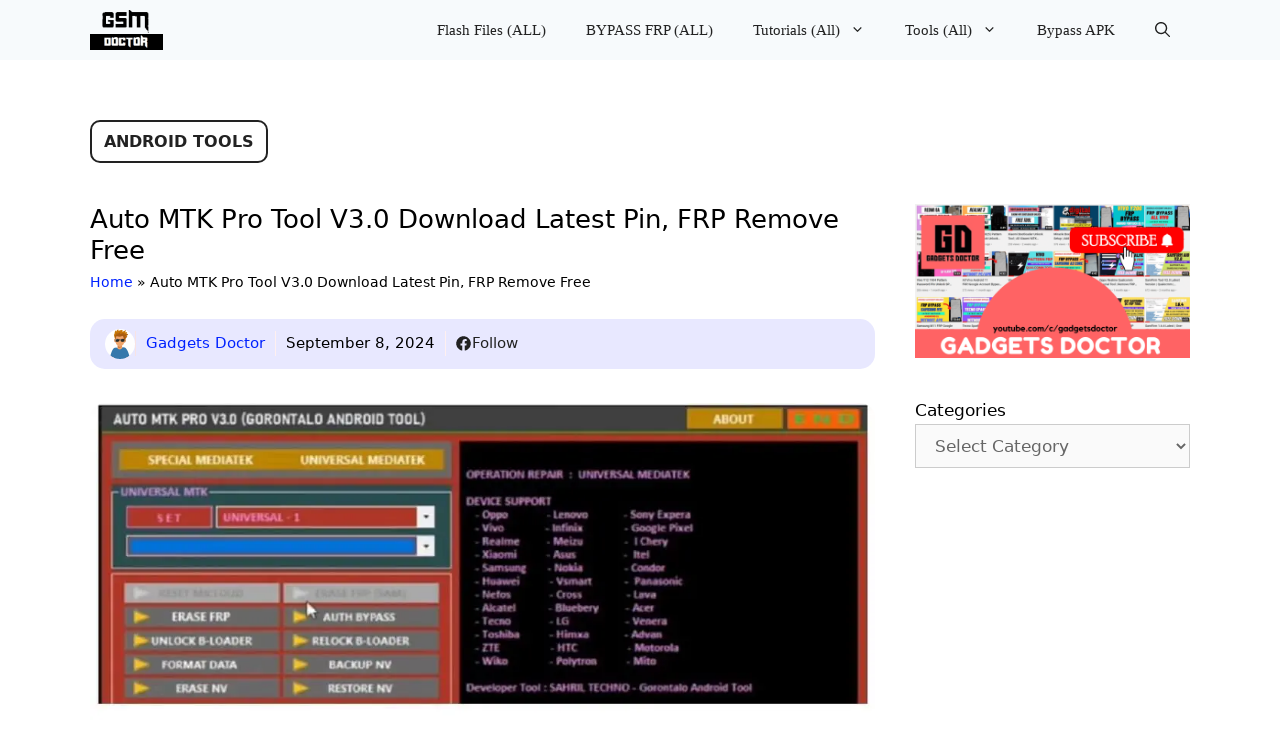

--- FILE ---
content_type: text/html; charset=UTF-8
request_url: https://www.gadgetsdr.com/auto-mtk-pro-tool/
body_size: 32306
content:
<!DOCTYPE html>
<html lang="en-US">
<head>
	<meta charset="UTF-8">
	<style id="jetpack-boost-critical-css">@media all{.lwptoc{margin:32px 0}.lwptoc_i{padding:14px 18px 18px;text-align:left}.lwptoc_header{margin-bottom:6px}.lwptoc_toggle{white-space:nowrap;margin-left:4px;font-size:80%}.lwptoc_toggle:before{content:"["}.lwptoc_toggle:after{content:"]"}.lwptoc_toggle_label{margin:0 1px}.lwptoc_item{margin-top:2px}.lwptoc_item:first-child{margin-top:0}.lwptoc-baseItems .lwptoc_items{font-size:90%}}@media all{.wp-block-categories{box-sizing:border-box}.wp-block-categories .wp-block-categories__label{display:block;width:100%}ul{box-sizing:border-box}.entry-content{counter-reset:footnotes}.screen-reader-text{border:0;clip-path:inset(50%);height:1px;margin:-1px;overflow:hidden;padding:0;position:absolute;width:1px;word-wrap:normal!important}html :where(img[class*=wp-image-]){height:auto;max-width:100%}.grid-25:after,.grid-25:before,.grid-75:after,.grid-75:before,.grid-container:after,.grid-container:before,[class*=mobile-grid-]:after,[class*=mobile-grid-]:before,[class*=tablet-grid-]:after,[class*=tablet-grid-]:before{content:".";display:block;overflow:hidden;visibility:hidden;font-size:0;line-height:0;width:0;height:0}.grid-25:after,.grid-75:after,.grid-container:after,[class*=mobile-grid-]:after,[class*=tablet-grid-]:after{clear:both}.grid-container{margin-left:auto;margin-right:auto;max-width:1200px;padding-left:10px;padding-right:10px}.grid-25,.grid-75,[class*=mobile-grid-],[class*=tablet-grid-]{box-sizing:border-box;padding-left:10px;padding-right:10px}.grid-parent{padding-left:0;padding-right:0}@media (max-width:767px){.hide-on-mobile{display:none!important}.mobile-grid-100{clear:both;width:100%}}@media (min-width:768px) and (max-width:1024px){.tablet-grid-25{float:left;width:25%}.tablet-grid-75{float:left;width:75%}}@media (min-width:1025px){.grid-25{float:left;width:25%}.grid-75{float:left;width:75%}}a,body,div,form,h1,h2,html,ins,label,li,p,span,ul{border:0;margin:0;padding:0}html{font-family:sans-serif;-webkit-text-size-adjust:100%;-ms-text-size-adjust:100%}article,aside,header,main,nav{display:block}ul{list-style:none}a{background-color:transparent}a img{border:0}body,button,input,select,textarea{font-family:-apple-system,system-ui,BlinkMacSystemFont,"Segoe UI",Helvetica,Arial,sans-serif,"Apple Color Emoji","Segoe UI Emoji","Segoe UI Symbol";font-weight:400;text-transform:none;font-size:17px;line-height:1.5}p{margin-bottom:1.5em}h1,h2{font-family:inherit;font-size:100%;font-style:inherit;font-weight:inherit}h1{font-size:42px;margin-bottom:20px;line-height:1.2em;font-weight:400;text-transform:none}h2{font-size:35px;margin-bottom:20px;line-height:1.2em;font-weight:400;text-transform:none}ul{margin:0 0 1.5em 3em}ul{list-style:disc}li>ul{margin-bottom:0;margin-left:1.5em}b{font-weight:700}ins{text-decoration:none}img{height:auto;max-width:100%}button,input,select,textarea{font-size:100%;margin:0;vertical-align:baseline}button{border:1px solid transparent;background:#55555e;-webkit-appearance:button;padding:10px 20px;color:#fff}input[type=search]{-webkit-appearance:textfield;box-sizing:content-box}input[type=search],input[type=url],select,textarea{background:#fafafa;color:#666;border:1px solid #ccc;border-radius:0;padding:10px 15px;box-sizing:border-box;max-width:100%}textarea{overflow:auto;vertical-align:top;width:100%}a{text-decoration:none}.size-large,.size-medium{max-width:100%;height:auto}.screen-reader-text{border:0;clip:rect(1px,1px,1px,1px);clip-path:inset(50%);height:1px;margin:-1px;overflow:hidden;padding:0;position:absolute!important;width:1px;word-wrap:normal!important}.entry-content:after,.site-content:after{content:"";display:table;clear:both}.main-navigation{z-index:100;padding:0;clear:both;display:block}.main-navigation a{display:block;text-decoration:none;font-weight:400;text-transform:none;font-size:15px}.main-navigation ul{list-style:none;margin:0;padding-left:0}.main-navigation .main-nav ul li a{padding-left:20px;padding-right:20px;line-height:60px}.inside-navigation{position:relative}.main-navigation li{float:left;position:relative}.nav-aligned-right .main-navigation:not(.toggled) .menu>li{float:none;display:inline-block}.nav-aligned-right .main-navigation:not(.toggled) ul{letter-spacing:-.31em;font-size:1em}.nav-aligned-right .main-navigation:not(.toggled) ul li{letter-spacing:normal}.nav-aligned-right .main-navigation{text-align:right}.main-navigation li.search-item{float:right}.main-navigation .mobile-bar-items a{padding-left:20px;padding-right:20px;line-height:60px}.main-navigation ul ul{display:block;box-shadow:1px 1px 0 rgba(0,0,0,.1);float:left;position:absolute;left:-99999px;opacity:0;z-index:99999;width:200px;text-align:left;top:auto;height:0;overflow:hidden}.main-navigation ul ul a{display:block}.main-navigation ul ul li{width:100%}.main-navigation .main-nav ul ul li a{line-height:normal;padding:10px 20px;font-size:14px}.main-navigation .main-nav ul li.menu-item-has-children>a{padding-right:0;position:relative}.menu-item-has-children .dropdown-menu-toggle{display:inline-block;height:100%;clear:both;padding-right:20px;padding-left:10px}.site-logo{display:inline-block;max-width:100%}.entry-content:not(:first-child){margin-top:2em}.entry-header,.site-content{word-wrap:break-word}.entry-title{margin-bottom:0}.comment-form input{margin-bottom:10px}.comment-form #url{display:block}#cancel-comment-reply-link{padding-left:10px}.widget-area .widget{padding:40px}.widget select{max-width:100%}.sidebar .widget :last-child{margin-bottom:0}.widget{margin:0 0 30px;box-sizing:border-box}.sidebar .widget{font-size:17px}.post{margin:0 0 2em}.one-container:not(.page) .inside-article{padding:0 0 30px 0}.one-container.right-sidebar .site-main{margin-right:40px}.one-container .site-content{padding:40px}.page-header-image-single{line-height:0}.one-container .inside-article>[class*=page-header-]{margin-bottom:2em;margin-top:0}.gp-icon{display:inline-flex;align-self:center}.gp-icon svg{height:1em;width:1em;top:.125em;position:relative;fill:currentColor}.icon-menu-bars svg:nth-child(2),.icon-search svg:nth-child(2){display:none}.container.grid-container{width:auto}.menu-toggle,.mobile-bar-items{display:none}.menu-toggle{padding:0 20px;line-height:60px;margin:0;font-weight:400;text-transform:none;font-size:15px}button.menu-toggle{background-color:transparent;width:100%;border:0;text-align:center}.menu-toggle .mobile-menu{padding-left:3px}.menu-toggle .gp-icon+.mobile-menu{padding-left:9px}.nav-search-enabled .main-navigation .menu-toggle{text-align:left}.mobile-bar-items{display:none;position:absolute;right:0;top:0;z-index:21;list-style-type:none}.mobile-bar-items a{display:inline-block}@media (max-width:768px){.content-area,.sidebar{float:none;width:100%;left:0;right:0}.site-main{margin-left:0!important;margin-right:0!important}body:not(.no-sidebar) .site-main{margin-bottom:0!important}.one-container .sidebar{margin-top:40px}}body{background-color:var(--base-3);color:#000}a{color:#02f}body .grid-container{max-width:1100px}.navigation-search{position:absolute;left:-99999px;visibility:hidden;z-index:20;width:100%;top:0;opacity:0}.navigation-search input[type=search]{outline:0;border:0;vertical-align:bottom;line-height:1;opacity:.9;width:100%;z-index:20;border-radius:0;-webkit-appearance:none;height:60px}.navigation-search input::-webkit-search-cancel-button,.navigation-search input::-webkit-search-results-button{display:none}.main-navigation li.search-item{z-index:21}:root{--contrast:#222222;--contrast-2:#575760;--contrast-3:#b2b2be;--base:#f0f0f0;--base-2:#f7f8f9;--base-3:#ffffff;--accent:#1e73be}body,button,input,select,textarea{font-family:inherit;font-size:18px}body{line-height:1.7}.main-navigation .menu-toggle,.main-navigation a{font-family:System Stack}h1{font-family:System Stack;font-weight:600;font-size:30px}h2{font-family:System Stack;font-weight:600;font-size:25px}.main-navigation,.main-navigation ul ul{background-color:#f7fafc}.main-navigation .main-nav ul li a,.main-navigation .menu-toggle{color:var(--contrast)}.main-navigation .mobile-bar-items a{color:var(--contrast)}.navigation-search input[type=search]{color:var(--accent)}.main-navigation ul ul{background-color:var(--base)}.main-navigation .main-nav ul ul li a{color:var(--contrast)}.one-container .container{background-color:#fff}.sidebar .widget{background-color:#fff}input[type=search],input[type=url],select,textarea{color:#666;background-color:#fafafa;border-color:#ccc}button{color:var(--base-3);background-color:#55555e}.container.grid-container{max-width:1180px}@media (max-width:768px){.one-container .site-content{padding:30px}}.one-container .sidebar .widget{padding:0}.entry-content:not(:first-child){margin-top:1em}.post-image-aligned-center .featured-image{text-align:center}.post-image-below-header.post-image-aligned-center .inside-article .featured-image{margin-top:2em}.navigation-branding{display:flex;align-items:center;order:1;margin-right:auto;margin-left:10px}.navigation-branding img{position:relative;vertical-align:middle;padding:10px 0;display:block;box-sizing:border-box}.navigation-branding img{margin-right:10px}.main-navigation:not(.grid-container):not(.mobile-header-navigation) .inside-navigation.grid-container .navigation-branding{margin-left:0}.main-navigation.has-branding .inside-navigation{flex-wrap:wrap;display:flex;align-items:center}.main-navigation .menu-toggle{flex-grow:1;width:auto}.main-navigation.has-branding .menu-toggle{flex-grow:0;order:3;padding-right:20px}.main-navigation .mobile-bar-items{order:2;position:relative}.main-navigation:not(.slideout-navigation) .mobile-bar-items+.menu-toggle{text-align:left}.main-navigation:not(.slideout-navigation) .main-nav{order:4}.mobile-bar-items{position:relative}}</style><meta name='robots' content='index, follow, max-image-preview:large, max-snippet:-1, max-video-preview:-1' />
<meta name="viewport" content="width=device-width, initial-scale=1">
	<!-- This site is optimized with the Yoast SEO Premium plugin v26.1 (Yoast SEO v26.6) - https://yoast.com/wordpress/plugins/seo/ -->
	<title>Auto MTK Pro Tool V3.0 Download Latest Pin, FRP Remove Free</title>
<style>.flying-press-lazy-bg{background-image:none!important;}</style>


	<meta name="description" content="Download Auto MTK Pro Tool V3.0 latest version tool for Windows PC that allows unlocking, Flash, FRP, Remove Userlock, Mi Cloud" />
	<link rel="canonical" href="https://www.gadgetsdr.com/auto-mtk-pro-tool/" />
	<meta property="og:locale" content="en_US" />
	<meta property="og:type" content="article" />
	<meta property="og:title" content="Auto MTK Pro Tool V3.0 Download Latest Pin, FRP Remove Free" />
	<meta property="og:description" content="Download Auto MTK Pro Tool V3.0 latest version tool for Windows PC that allows unlocking, Flash, FRP, Remove Userlock, Mi Cloud" />
	<meta property="og:url" content="https://www.gadgetsdr.com/auto-mtk-pro-tool/" />
	<meta property="og:site_name" content="GSM Doctor" />
	<meta property="article:publisher" content="https://www.facebook.com/GadgetsDoctorTeam" />
	<meta property="article:published_time" content="2022-11-01T18:03:47+00:00" />
	<meta property="article:modified_time" content="2024-09-08T14:07:40+00:00" />
	<meta property="og:image" content="https://i0.wp.com/www.gadgetsdr.com/wp-content/uploads/2022/11/Auto-Pro-MTK-Tool-5-GD.jpg?fit=1024%2C660&ssl=1" />
	<meta property="og:image:width" content="1024" />
	<meta property="og:image:height" content="660" />
	<meta property="og:image:type" content="image/jpeg" />
	<meta name="author" content="Gadgets Doctor" />
	<meta name="twitter:card" content="summary_large_image" />
	<meta name="twitter:label1" content="Written by" />
	<meta name="twitter:data1" content="Gadgets Doctor" />
	<meta name="twitter:label2" content="Est. reading time" />
	<meta name="twitter:data2" content="3 minutes" />
	<script data-jetpack-boost="ignore" type="application/ld+json" class="yoast-schema-graph">{"@context":"https://schema.org","@graph":[{"@type":"Article","@id":"https://www.gadgetsdr.com/auto-mtk-pro-tool/#article","isPartOf":{"@id":"https://www.gadgetsdr.com/auto-mtk-pro-tool/"},"author":{"name":"Gadgets Doctor","@id":"https://www.gadgetsdr.com/#/schema/person/71b2329bfcd39658b19263947af9c732"},"headline":"Auto MTK Pro Tool V3.0 Download Latest Pin, FRP Remove Free","datePublished":"2022-11-01T18:03:47+00:00","dateModified":"2024-09-08T14:07:40+00:00","mainEntityOfPage":{"@id":"https://www.gadgetsdr.com/auto-mtk-pro-tool/"},"wordCount":437,"commentCount":0,"publisher":{"@id":"https://www.gadgetsdr.com/#organization"},"image":{"@id":"https://www.gadgetsdr.com/auto-mtk-pro-tool/#primaryimage"},"thumbnailUrl":"https://i0.wp.com/www.gadgetsdr.com/wp-content/uploads/2022/11/Auto-Pro-MTK-Tool-5-GD.jpg?fit=1024%2C660&ssl=1","articleSection":["ANDROID TOOLS"],"inLanguage":"en-US","potentialAction":[{"@type":"CommentAction","name":"Comment","target":["https://www.gadgetsdr.com/auto-mtk-pro-tool/#respond"]}]},{"@type":"WebPage","@id":"https://www.gadgetsdr.com/auto-mtk-pro-tool/","url":"https://www.gadgetsdr.com/auto-mtk-pro-tool/","name":"Auto MTK Pro Tool V3.0 Download Latest Pin, FRP Remove Free","isPartOf":{"@id":"https://www.gadgetsdr.com/#website"},"primaryImageOfPage":{"@id":"https://www.gadgetsdr.com/auto-mtk-pro-tool/#primaryimage"},"image":{"@id":"https://www.gadgetsdr.com/auto-mtk-pro-tool/#primaryimage"},"thumbnailUrl":"https://i0.wp.com/www.gadgetsdr.com/wp-content/uploads/2022/11/Auto-Pro-MTK-Tool-5-GD.jpg?fit=1024%2C660&ssl=1","datePublished":"2022-11-01T18:03:47+00:00","dateModified":"2024-09-08T14:07:40+00:00","description":"Download Auto MTK Pro Tool V3.0 latest version tool for Windows PC that allows unlocking, Flash, FRP, Remove Userlock, Mi Cloud","breadcrumb":{"@id":"https://www.gadgetsdr.com/auto-mtk-pro-tool/#breadcrumb"},"inLanguage":"en-US","potentialAction":[{"@type":"ReadAction","target":["https://www.gadgetsdr.com/auto-mtk-pro-tool/"]}]},{"@type":"ImageObject","inLanguage":"en-US","@id":"https://www.gadgetsdr.com/auto-mtk-pro-tool/#primaryimage","url":"https://i0.wp.com/www.gadgetsdr.com/wp-content/uploads/2022/11/Auto-Pro-MTK-Tool-5-GD.jpg?fit=1024%2C660&ssl=1","contentUrl":"https://i0.wp.com/www.gadgetsdr.com/wp-content/uploads/2022/11/Auto-Pro-MTK-Tool-5-GD.jpg?fit=1024%2C660&ssl=1","width":1024,"height":660,"caption":"Auto MTK Pro Tool V3.0 Download Latest Pin, FRP Remove Free"},{"@type":"BreadcrumbList","@id":"https://www.gadgetsdr.com/auto-mtk-pro-tool/#breadcrumb","itemListElement":[{"@type":"ListItem","position":1,"name":"Home","item":"https://www.gadgetsdr.com/"},{"@type":"ListItem","position":2,"name":"Auto MTK Pro Tool V3.0 Download Latest Pin, FRP Remove Free"}]},{"@type":"WebSite","@id":"https://www.gadgetsdr.com/#website","url":"https://www.gadgetsdr.com/","name":"GSM Doctor","description":"FRP BYPASS | FIRMWARE FLASH FILE | ANDROID REPAIR | BOX SETUP | FLASHING | MIUI | ROOT | USB DRIVER | ICLOUD BYPASS","publisher":{"@id":"https://www.gadgetsdr.com/#organization"},"potentialAction":[{"@type":"SearchAction","target":{"@type":"EntryPoint","urlTemplate":"https://www.gadgetsdr.com/?s={search_term_string}"},"query-input":{"@type":"PropertyValueSpecification","valueRequired":true,"valueName":"search_term_string"}}],"inLanguage":"en-US"},{"@type":"Organization","@id":"https://www.gadgetsdr.com/#organization","name":"GSM Doctor","url":"https://www.gadgetsdr.com/","logo":{"@type":"ImageObject","inLanguage":"en-US","@id":"https://www.gadgetsdr.com/#/schema/logo/image/","url":"https://i0.wp.com/www.gadgetsdr.com/wp-content/uploads/2022/06/cropped-GD-Ready-1-1-1-1-1-1.png?fit=200%2C109&ssl=1","contentUrl":"https://i0.wp.com/www.gadgetsdr.com/wp-content/uploads/2022/06/cropped-GD-Ready-1-1-1-1-1-1.png?fit=200%2C109&ssl=1","width":200,"height":109,"caption":"GSM Doctor"},"image":{"@id":"https://www.gadgetsdr.com/#/schema/logo/image/"},"sameAs":["https://www.facebook.com/GadgetsDoctorTeam","https://t.me/thegsmsolutions"]},{"@type":"Person","@id":"https://www.gadgetsdr.com/#/schema/person/71b2329bfcd39658b19263947af9c732","name":"Gadgets Doctor","image":{"@type":"ImageObject","inLanguage":"en-US","@id":"https://www.gadgetsdr.com/#/schema/person/image/","url":"https://secure.gravatar.com/avatar/a51506e342c1950d1766d25f7116e0edddbb4e537ebf6069fb00762abd9c44cd?s=96&d=identicon&r=g","contentUrl":"https://secure.gravatar.com/avatar/a51506e342c1950d1766d25f7116e0edddbb4e537ebf6069fb00762abd9c44cd?s=96&d=identicon&r=g","caption":"Gadgets Doctor"},"description":"He has more than 6 years of experience in software and technology, obsessed with finding the best solution for a mobile device whether it is Apple or Android. He loves to publish tutorials on Android IOS Fixing. 🙂","sameAs":["http://www.gadgetsdr.com"],"url":"https://www.gadgetsdr.com/author/gadgets-doctor/"}]}</script>
	<!-- / Yoast SEO Premium plugin. -->


<link rel='dns-prefetch' href='//stats.wp.com' />
<link rel='preconnect' href='//i0.wp.com' />
<link rel='preconnect' href='//c0.wp.com' />
<link rel="alternate" type="application/rss+xml" title="GSM Doctor &raquo; Feed" href="https://www.gadgetsdr.com/feed/" />
<link rel="alternate" type="application/rss+xml" title="GSM Doctor &raquo; Comments Feed" href="https://www.gadgetsdr.com/comments/feed/" />
<link rel="alternate" type="application/rss+xml" title="GSM Doctor &raquo; Auto MTK Pro Tool V3.0 Download Latest Pin, FRP Remove Free Comments Feed" href="https://www.gadgetsdr.com/auto-mtk-pro-tool/feed/" />
		<!-- This site uses the Google Analytics by ExactMetrics plugin v8.11.0 - Using Analytics tracking - https://www.exactmetrics.com/ -->
							
			
							<!-- / Google Analytics by ExactMetrics -->
		<noscript><link rel='stylesheet' id='all-css-96225776d223898dfaa877815d924bfe' href='https://www.gadgetsdr.com/wp-content/cache/flying-press/6034606aa59c.058efdca23.min.css' type='text/css' media='all' /></noscript><link rel='stylesheet' id='all-css-96225776d223898dfaa877815d924bfe' href='https://www.gadgetsdr.com/wp-content/cache/flying-press/6034606aa59c.058efdca23.min.css' type='text/css' media="not all" data-media="all" onload="this.media=this.dataset.media; delete this.dataset.media; this.removeAttribute( 'onload' );" />
<style id='wp-block-categories-inline-css'>.wp-block-categories{box-sizing:border-box}.wp-block-categories.alignleft{margin-right:2em}.wp-block-categories.alignright{margin-left:2em}.wp-block-categories.wp-block-categories-dropdown.aligncenter{text-align:center}.wp-block-categories .wp-block-categories__label{display:block;width:100%}
/*# sourceURL=https://www.gadgetsdr.com/wp-includes/blocks/categories/style.min.css */</style>
<style id='wp-block-heading-inline-css'>h1:where(.wp-block-heading).has-background,h2:where(.wp-block-heading).has-background,h3:where(.wp-block-heading).has-background,h4:where(.wp-block-heading).has-background,h5:where(.wp-block-heading).has-background,h6:where(.wp-block-heading).has-background{padding:1.25em 2.375em}h1.has-text-align-left[style*=writing-mode]:where([style*=vertical-lr]),h1.has-text-align-right[style*=writing-mode]:where([style*=vertical-rl]),h2.has-text-align-left[style*=writing-mode]:where([style*=vertical-lr]),h2.has-text-align-right[style*=writing-mode]:where([style*=vertical-rl]),h3.has-text-align-left[style*=writing-mode]:where([style*=vertical-lr]),h3.has-text-align-right[style*=writing-mode]:where([style*=vertical-rl]),h4.has-text-align-left[style*=writing-mode]:where([style*=vertical-lr]),h4.has-text-align-right[style*=writing-mode]:where([style*=vertical-rl]),h5.has-text-align-left[style*=writing-mode]:where([style*=vertical-lr]),h5.has-text-align-right[style*=writing-mode]:where([style*=vertical-rl]),h6.has-text-align-left[style*=writing-mode]:where([style*=vertical-lr]),h6.has-text-align-right[style*=writing-mode]:where([style*=vertical-rl]){rotate:180deg}
/*# sourceURL=https://www.gadgetsdr.com/wp-includes/blocks/heading/style.min.css */</style>
<style id='wp-block-paragraph-inline-css'>.is-small-text{font-size:.875em}.is-regular-text{font-size:1em}.is-large-text{font-size:2.25em}.is-larger-text{font-size:3em}.has-drop-cap:not(:focus):first-letter{float:left;font-size:8.4em;font-style:normal;font-weight:100;line-height:.68;margin:.05em .1em 0 0;text-transform:uppercase}body.rtl .has-drop-cap:not(:focus):first-letter{float:none;margin-left:.1em}p.has-drop-cap.has-background{overflow:hidden}:root :where(p.has-background){padding:1.25em 2.375em}:where(p.has-text-color:not(.has-link-color)) a{color:inherit}p.has-text-align-left[style*="writing-mode:vertical-lr"],p.has-text-align-right[style*="writing-mode:vertical-rl"]{rotate:180deg}
/*# sourceURL=https://www.gadgetsdr.com/wp-includes/blocks/paragraph/style.min.css */</style>
<style id='global-styles-inline-css'>:root{--wp--preset--aspect-ratio--square: 1;--wp--preset--aspect-ratio--4-3: 4/3;--wp--preset--aspect-ratio--3-4: 3/4;--wp--preset--aspect-ratio--3-2: 3/2;--wp--preset--aspect-ratio--2-3: 2/3;--wp--preset--aspect-ratio--16-9: 16/9;--wp--preset--aspect-ratio--9-16: 9/16;--wp--preset--color--black: #000000;--wp--preset--color--cyan-bluish-gray: #abb8c3;--wp--preset--color--white: #ffffff;--wp--preset--color--pale-pink: #f78da7;--wp--preset--color--vivid-red: #cf2e2e;--wp--preset--color--luminous-vivid-orange: #ff6900;--wp--preset--color--luminous-vivid-amber: #fcb900;--wp--preset--color--light-green-cyan: #7bdcb5;--wp--preset--color--vivid-green-cyan: #00d084;--wp--preset--color--pale-cyan-blue: #8ed1fc;--wp--preset--color--vivid-cyan-blue: #0693e3;--wp--preset--color--vivid-purple: #9b51e0;--wp--preset--color--contrast: var(--contrast);--wp--preset--color--contrast-2: var(--contrast-2);--wp--preset--color--contrast-3: var(--contrast-3);--wp--preset--color--base: var(--base);--wp--preset--color--base-2: var(--base-2);--wp--preset--color--base-3: var(--base-3);--wp--preset--color--accent: var(--accent);--wp--preset--gradient--vivid-cyan-blue-to-vivid-purple: linear-gradient(135deg,rgb(6,147,227) 0%,rgb(155,81,224) 100%);--wp--preset--gradient--light-green-cyan-to-vivid-green-cyan: linear-gradient(135deg,rgb(122,220,180) 0%,rgb(0,208,130) 100%);--wp--preset--gradient--luminous-vivid-amber-to-luminous-vivid-orange: linear-gradient(135deg,rgb(252,185,0) 0%,rgb(255,105,0) 100%);--wp--preset--gradient--luminous-vivid-orange-to-vivid-red: linear-gradient(135deg,rgb(255,105,0) 0%,rgb(207,46,46) 100%);--wp--preset--gradient--very-light-gray-to-cyan-bluish-gray: linear-gradient(135deg,rgb(238,238,238) 0%,rgb(169,184,195) 100%);--wp--preset--gradient--cool-to-warm-spectrum: linear-gradient(135deg,rgb(74,234,220) 0%,rgb(151,120,209) 20%,rgb(207,42,186) 40%,rgb(238,44,130) 60%,rgb(251,105,98) 80%,rgb(254,248,76) 100%);--wp--preset--gradient--blush-light-purple: linear-gradient(135deg,rgb(255,206,236) 0%,rgb(152,150,240) 100%);--wp--preset--gradient--blush-bordeaux: linear-gradient(135deg,rgb(254,205,165) 0%,rgb(254,45,45) 50%,rgb(107,0,62) 100%);--wp--preset--gradient--luminous-dusk: linear-gradient(135deg,rgb(255,203,112) 0%,rgb(199,81,192) 50%,rgb(65,88,208) 100%);--wp--preset--gradient--pale-ocean: linear-gradient(135deg,rgb(255,245,203) 0%,rgb(182,227,212) 50%,rgb(51,167,181) 100%);--wp--preset--gradient--electric-grass: linear-gradient(135deg,rgb(202,248,128) 0%,rgb(113,206,126) 100%);--wp--preset--gradient--midnight: linear-gradient(135deg,rgb(2,3,129) 0%,rgb(40,116,252) 100%);--wp--preset--font-size--small: 13px;--wp--preset--font-size--medium: 20px;--wp--preset--font-size--large: 36px;--wp--preset--font-size--x-large: 42px;--wp--preset--spacing--20: 0.44rem;--wp--preset--spacing--30: 0.67rem;--wp--preset--spacing--40: 1rem;--wp--preset--spacing--50: 1.5rem;--wp--preset--spacing--60: 2.25rem;--wp--preset--spacing--70: 3.38rem;--wp--preset--spacing--80: 5.06rem;--wp--preset--shadow--natural: 6px 6px 9px rgba(0, 0, 0, 0.2);--wp--preset--shadow--deep: 12px 12px 50px rgba(0, 0, 0, 0.4);--wp--preset--shadow--sharp: 6px 6px 0px rgba(0, 0, 0, 0.2);--wp--preset--shadow--outlined: 6px 6px 0px -3px rgb(255, 255, 255), 6px 6px rgb(0, 0, 0);--wp--preset--shadow--crisp: 6px 6px 0px rgb(0, 0, 0);}:where(.is-layout-flex){gap: 0.5em;}:where(.is-layout-grid){gap: 0.5em;}body .is-layout-flex{display: flex;}.is-layout-flex{flex-wrap: wrap;align-items: center;}.is-layout-flex > :is(*, div){margin: 0;}body .is-layout-grid{display: grid;}.is-layout-grid > :is(*, div){margin: 0;}:where(.wp-block-columns.is-layout-flex){gap: 2em;}:where(.wp-block-columns.is-layout-grid){gap: 2em;}:where(.wp-block-post-template.is-layout-flex){gap: 1.25em;}:where(.wp-block-post-template.is-layout-grid){gap: 1.25em;}.has-black-color{color: var(--wp--preset--color--black) !important;}.has-cyan-bluish-gray-color{color: var(--wp--preset--color--cyan-bluish-gray) !important;}.has-white-color{color: var(--wp--preset--color--white) !important;}.has-pale-pink-color{color: var(--wp--preset--color--pale-pink) !important;}.has-vivid-red-color{color: var(--wp--preset--color--vivid-red) !important;}.has-luminous-vivid-orange-color{color: var(--wp--preset--color--luminous-vivid-orange) !important;}.has-luminous-vivid-amber-color{color: var(--wp--preset--color--luminous-vivid-amber) !important;}.has-light-green-cyan-color{color: var(--wp--preset--color--light-green-cyan) !important;}.has-vivid-green-cyan-color{color: var(--wp--preset--color--vivid-green-cyan) !important;}.has-pale-cyan-blue-color{color: var(--wp--preset--color--pale-cyan-blue) !important;}.has-vivid-cyan-blue-color{color: var(--wp--preset--color--vivid-cyan-blue) !important;}.has-vivid-purple-color{color: var(--wp--preset--color--vivid-purple) !important;}.has-black-background-color{background-color: var(--wp--preset--color--black) !important;}.has-cyan-bluish-gray-background-color{background-color: var(--wp--preset--color--cyan-bluish-gray) !important;}.has-white-background-color{background-color: var(--wp--preset--color--white) !important;}.has-pale-pink-background-color{background-color: var(--wp--preset--color--pale-pink) !important;}.has-vivid-red-background-color{background-color: var(--wp--preset--color--vivid-red) !important;}.has-luminous-vivid-orange-background-color{background-color: var(--wp--preset--color--luminous-vivid-orange) !important;}.has-luminous-vivid-amber-background-color{background-color: var(--wp--preset--color--luminous-vivid-amber) !important;}.has-light-green-cyan-background-color{background-color: var(--wp--preset--color--light-green-cyan) !important;}.has-vivid-green-cyan-background-color{background-color: var(--wp--preset--color--vivid-green-cyan) !important;}.has-pale-cyan-blue-background-color{background-color: var(--wp--preset--color--pale-cyan-blue) !important;}.has-vivid-cyan-blue-background-color{background-color: var(--wp--preset--color--vivid-cyan-blue) !important;}.has-vivid-purple-background-color{background-color: var(--wp--preset--color--vivid-purple) !important;}.has-black-border-color{border-color: var(--wp--preset--color--black) !important;}.has-cyan-bluish-gray-border-color{border-color: var(--wp--preset--color--cyan-bluish-gray) !important;}.has-white-border-color{border-color: var(--wp--preset--color--white) !important;}.has-pale-pink-border-color{border-color: var(--wp--preset--color--pale-pink) !important;}.has-vivid-red-border-color{border-color: var(--wp--preset--color--vivid-red) !important;}.has-luminous-vivid-orange-border-color{border-color: var(--wp--preset--color--luminous-vivid-orange) !important;}.has-luminous-vivid-amber-border-color{border-color: var(--wp--preset--color--luminous-vivid-amber) !important;}.has-light-green-cyan-border-color{border-color: var(--wp--preset--color--light-green-cyan) !important;}.has-vivid-green-cyan-border-color{border-color: var(--wp--preset--color--vivid-green-cyan) !important;}.has-pale-cyan-blue-border-color{border-color: var(--wp--preset--color--pale-cyan-blue) !important;}.has-vivid-cyan-blue-border-color{border-color: var(--wp--preset--color--vivid-cyan-blue) !important;}.has-vivid-purple-border-color{border-color: var(--wp--preset--color--vivid-purple) !important;}.has-vivid-cyan-blue-to-vivid-purple-gradient-background{background: var(--wp--preset--gradient--vivid-cyan-blue-to-vivid-purple) !important;}.has-light-green-cyan-to-vivid-green-cyan-gradient-background{background: var(--wp--preset--gradient--light-green-cyan-to-vivid-green-cyan) !important;}.has-luminous-vivid-amber-to-luminous-vivid-orange-gradient-background{background: var(--wp--preset--gradient--luminous-vivid-amber-to-luminous-vivid-orange) !important;}.has-luminous-vivid-orange-to-vivid-red-gradient-background{background: var(--wp--preset--gradient--luminous-vivid-orange-to-vivid-red) !important;}.has-very-light-gray-to-cyan-bluish-gray-gradient-background{background: var(--wp--preset--gradient--very-light-gray-to-cyan-bluish-gray) !important;}.has-cool-to-warm-spectrum-gradient-background{background: var(--wp--preset--gradient--cool-to-warm-spectrum) !important;}.has-blush-light-purple-gradient-background{background: var(--wp--preset--gradient--blush-light-purple) !important;}.has-blush-bordeaux-gradient-background{background: var(--wp--preset--gradient--blush-bordeaux) !important;}.has-luminous-dusk-gradient-background{background: var(--wp--preset--gradient--luminous-dusk) !important;}.has-pale-ocean-gradient-background{background: var(--wp--preset--gradient--pale-ocean) !important;}.has-electric-grass-gradient-background{background: var(--wp--preset--gradient--electric-grass) !important;}.has-midnight-gradient-background{background: var(--wp--preset--gradient--midnight) !important;}.has-small-font-size{font-size: var(--wp--preset--font-size--small) !important;}.has-medium-font-size{font-size: var(--wp--preset--font-size--medium) !important;}.has-large-font-size{font-size: var(--wp--preset--font-size--large) !important;}.has-x-large-font-size{font-size: var(--wp--preset--font-size--x-large) !important;}
/*# sourceURL=global-styles-inline-css */</style>

<style id='generate-style-inline-css'>@media (max-width: 955px){.main-navigation .menu-toggle,.main-navigation .mobile-bar-items,.sidebar-nav-mobile:not(#sticky-placeholder){display:block;}.main-navigation ul,.gen-sidebar-nav{display:none;}[class*="nav-float-"] .site-header .inside-header > *{float:none;clear:both;}}
.dynamic-author-image-rounded{border-radius:100%;}.dynamic-featured-image, .dynamic-author-image{vertical-align:middle;}.one-container.blog .dynamic-content-template:not(:last-child), .one-container.archive .dynamic-content-template:not(:last-child){padding-bottom:0px;}.dynamic-entry-excerpt > p:last-child{margin-bottom:0px;}
/*# sourceURL=generate-style-inline-css */</style>
<style id='generate-navigation-branding-inline-css'>.navigation-branding img, .site-logo.mobile-header-logo img{height:60px;width:auto;}.navigation-branding .main-title{line-height:60px;}@media (max-width: 1110px){#site-navigation .navigation-branding, #sticky-navigation .navigation-branding{margin-left:10px;}}@media (max-width: 955px){.main-navigation:not(.slideout-navigation) .main-nav{-ms-flex:0 0 100%;flex:0 0 100%;}.main-navigation:not(.slideout-navigation) .inside-navigation{-ms-flex-wrap:wrap;flex-wrap:wrap;display:-webkit-box;display:-ms-flexbox;display:flex;}.nav-aligned-center .navigation-branding, .nav-aligned-left .navigation-branding{margin-right:auto;}.nav-aligned-center  .main-navigation.has-branding:not(.slideout-navigation) .inside-navigation .main-nav,.nav-aligned-center  .main-navigation.has-sticky-branding.navigation-stick .inside-navigation .main-nav,.nav-aligned-left  .main-navigation.has-branding:not(.slideout-navigation) .inside-navigation .main-nav,.nav-aligned-left  .main-navigation.has-sticky-branding.navigation-stick .inside-navigation .main-nav{margin-right:0px;}}
/*# sourceURL=generate-navigation-branding-inline-css */</style>
<style id='wp-img-auto-sizes-contain-inline-css'>img:is([sizes=auto i],[sizes^="auto," i]){contain-intrinsic-size:3000px 1500px}
/*# sourceURL=wp-img-auto-sizes-contain-inline-css */</style>
<style id='wp-emoji-styles-inline-css'>img.wp-smiley, img.emoji {
		display: inline !important;
		border: none !important;
		box-shadow: none !important;
		height: 1em !important;
		width: 1em !important;
		margin: 0 0.07em !important;
		vertical-align: -0.1em !important;
		background: none !important;
		padding: 0 !important;
	}
/*# sourceURL=wp-emoji-styles-inline-css */</style>
<style id='classic-theme-styles-inline-css'>/*! This file is auto-generated */
.wp-block-button__link{color:#fff;background-color:#32373c;border-radius:9999px;box-shadow:none;text-decoration:none;padding:calc(.667em + 2px) calc(1.333em + 2px);font-size:1.125em}.wp-block-file__button{background:#32373c;color:#fff;text-decoration:none}
/*# sourceURL=/wp-includes/css/classic-themes.min.css */</style>
<style id='generateblocks-inline-css'>.gb-container.gb-tabs__item:not(.gb-tabs__item-open){display:none;}.gb-container-1351490b{height:60px;margin:50px;}.gb-container-5e3d9347{display:flex;align-items:center;font-size:15px;font-weight:normal;padding:10px 10px 10px 15px;margin-top:10px;margin-bottom:5px;border-radius:15px;background-color:#e8e8ff;}.gb-container-1687f137{display:inline-flex;flex-direction:column;align-items:flex-start;justify-content:center;}div.gb-headline-8b060892{padding-left:10px;margin-right:10px;border-left:1px solid #f8e3e3;color:#000000;}div.gb-headline-fddc950f{padding-left:10px;margin-right:10px;border-left:1px solid #fff0f0;}h2.gb-headline-0620c8de{display:inline;flex-direction:row;justify-content:flex-end;position:relative;font-size:16px;font-weight:bold;text-align:center;padding:10px 12px;margin:20px 0 15px;border-radius:10px;border:2px solid;color:var(--contrast);}h2.gb-headline-0620c8de a{color:var(--contrast);}h2.gb-headline-0620c8de a:hover{color:var(--contrast-2);}.gb-accordion__item:not(.gb-accordion__item-open) > .gb-button .gb-accordion__icon-open{display:none;}.gb-accordion__item.gb-accordion__item-open > .gb-button .gb-accordion__icon{display:none;}a.gb-button-ce80def4{display:inline-flex;align-items:center;column-gap:0.5em;padding-left:10px;margin-right:10px;border-left:1px solid #fff0f0;color:var(--contrast);text-decoration:none;}a.gb-button-ce80def4:hover, a.gb-button-ce80def4:active, a.gb-button-ce80def4:focus{color:var(--contrast);}a.gb-button-ce80def4 .gb-icon{line-height:0;padding-right:1px;}a.gb-button-ce80def4 .gb-icon svg{width:1em;height:1em;fill:currentColor;}.gb-block-image-79d697b2{text-align:center;}.gb-image-79d697b2{vertical-align:middle;}:root{--gb-container-width:1100px;}.gb-container .wp-block-image img{vertical-align:middle;}.gb-grid-wrapper .wp-block-image{margin-bottom:0;}.gb-highlight{background:none;}.gb-shape{line-height:0;}.gb-container-link{position:absolute;top:0;right:0;bottom:0;left:0;z-index:99;}
/*# sourceURL=generateblocks-inline-css */</style>





<link rel="https://api.w.org/" href="https://www.gadgetsdr.com/wp-json/" /><link rel="alternate" title="JSON" type="application/json" href="https://www.gadgetsdr.com/wp-json/wp/v2/posts/14792" /><link rel="EditURI" type="application/rsd+xml" title="RSD" href="https://www.gadgetsdr.com/xmlrpc.php?rsd" />
<meta name="generator" content="WordPress 6.9" />
<link rel='shortlink' href='https://wp.me/p9sYtv-3QA' />
<!-- Global site tag (gtag.js) - Google Analytics -->


<meta name="msvalidate.01" content="A94E5538E023681949970253C925BD38" />
<meta name="msvalidate.01" content="A94E5538E023681949970253C925BD38" />
<meta name="google-site-verification" content="Hn5b80KqNnCDhmiCujQCTQ6vU1DIT0eMTjLHORN1tM4" />

<meta name="google-site-verification" content="Hn5b80KqNnCDhmiCujQCTQ6vU1DIT0eMTjLHORN1tM4" />

	<style>img#wpstats{display:none}</style>
		<link rel="pingback" href="https://www.gadgetsdr.com/xmlrpc.php">
<link rel="icon" href="https://i0.wp.com/www.gadgetsdr.com/wp-content/uploads/2022/06/GD-.png?fit=32%2C32&#038;ssl=1" sizes="32x32" />
<link rel="icon" href="https://i0.wp.com/www.gadgetsdr.com/wp-content/uploads/2022/06/GD-.png?fit=192%2C192&#038;ssl=1" sizes="192x192" />
<link rel="apple-touch-icon" href="https://i0.wp.com/www.gadgetsdr.com/wp-content/uploads/2022/06/GD-.png?fit=180%2C180&#038;ssl=1" />
<meta name="msapplication-TileImage" content="https://i0.wp.com/www.gadgetsdr.com/wp-content/uploads/2022/06/GD-.png?fit=270%2C270&#038;ssl=1" />
		<style id="wp-custom-css">#breadcrumbs {
    font-size: 14px;
	    line-height: 32px;

}

.comment-form #url{
	display:none;
}

.gd-social-wrapper {
    margin: 15px;
    font-size: 0;
    text-align: center;
	  display: flex;
    flex-wrap: wrap;
}





.gd-social-sharing {
    padding: 8px;
	  margin: 4px;
	  border-radius: 4px;
    flex: 1;
}

@media only screen and (max-width: 600px) {
    .gd-social-sharing {
        display: inline-block;
    }
}
.gd-social-sharing svg {
    position: relative;
    top: 0.15em;
    display: inline-block;
}

.gd-social-facebook {
    fill: #fff;
    background-color: rgba(59, 89, 152, 1);
}

.gd-social-twitter {
    fill: #fff;
    background-color: rgba(0, 0, 0);
}

.gd-social-whatsapp {
    fill: #fff;
    background-color: rgba(37, 211, 102, 1);
}

.gd-social-telegram {
    fill: #fff;
    background-color: rgb(2, 126, 189);
}

.gd-social-reddit {
    fill: #fff;
    background-color: rgba(255, 87, 0, 1);
}
.gd-social-pinterest {
    fill: #fff;
    background-color: rgba(255, 12, 12, 1);
}
.gd-social-linkedin {
    fill: #fff;
    background-color: rgba(23, 94, 243, 1);	
}


@media (max-width: 800px) {
    #primary,
    #right-sidebar {
        width: 100%;
        float: none;
    }
}

.author-box {
	padding: 3%;
	padding-bottom: 10px;
	margin-top: 30px;
	font-size: 0.9em;
	background-color: #fff;
	display: -webkit-box;
	display: -ms-flexbox;
	display: flex;
	-webkit-box-align: center;
	-ms-flex-align: center;
	align-items: center;
    align-items: center;
    margin-bottom: 30px;
    background: #f7fafc;
    padding: 30px;
	border-radius: 16px;

}
.author-box .avatar {
	width: 150px;
	height: auto;
	border-radius: 100%;
	margin-right: 30px;
}
h5.author-title {
	margin-bottom: 0.1em;
	font-weight: 600;
}
.author-description {
	line-height: 1.6em
}
.author-links a {
	margin-top: -1.5em;
	font-size: 2em;
	line-height: 2em;
	float: left;
}
@media (max-width: 768px) {
	.author-box {
		padding: 20px;
		padding-bottom: 25px;
		margin-top: 60px;
		flex-direction: column;
		text-align: center;
	}
	.author-box .avatar {
		margin-right: 0;
		width: 100%;
		margin-top: -25px;
	}
	.author-box .avatar img {
		max-width: 100px;
	}
	.author-links a {
		float: none;
		align-self: center;
	}
	.author-description {
		margin-bottom: -0.1em;
	}
}



.zipfile {
    display: inline-block;
    font-size: 16px;
    font-family: arial,sans-serif;
    width: 100%;
    text-align: center;
    height: 35px;
    line-height: 35px;
    color: #fff;
	border-radius: 1.8em
}
.zipfile, a.zipfile:hover {
    background: #31842c;
}

#countdown {
	font-size: 10px;
	align-items: center;
	color: #888;
}



.inside-right-sidebar .widget-title {
display: block;
    background: linear-gradient(90deg,rgba(223, 232, 232, 1) 38%,rgba(235,84,9,.85) 100%);
	border-radius: 0.5em;
	text-align: center;
	padding: 5px;
}



.wp-block-preformatted {
    display: block;
    white-space: pre;
    background: #000;
    color: #fff;
}

.wp-block-code {
    display: block;
    white-space: pre;
    background: #000;
    color: #fff;
}
.wp-block-code {
    font-family: monospace, monospace;
    font-size: .9rem;
    overflow-x: auto;
 
}
.wp-block-code {
    padding: 1rem !important;
    border-radius: 5px;
}




blockquote:not(.pw-pullquote) {
    position: relative;
    color: #555;
    font-size: inherit;
    padding: 15px;
    border-left: 1px solid #ddd;
    background: #f3f3f3;
    font-style: normal;
    line-height: 1.6;
	text-align: center;
}
blockquote {
    padding: 0rem 1rem;
    background-color: rgba(32, 33, 36, 0.04);
    border: 1px solid rgba(32, 33, 36, 0.2);
    line-height: 1.8;
    margin: 2rem 0;
}
* {
    margin: 0;
    padding: 0;
    -webkit-box-sizing: border-box;
    box-sizing: border-box;
}
user agent stylesheet
blockquote {
    display: block;
    margin-block-start: 1em;
    margin-block-end: 1em;
    margin-inline-start: 40px;
    margin-inline-end: 40px;
}

blockquote:not(.pw-pullquote)::before {
    -webkit-box-sizing: border-box;
    box-sizing: border-box;
    position: absolute;
    width: 10px;
    height: 10px;
    background: #fff;
    border: 1px solid #d0d0d0;
    top: 46%;
    left: -5px;
    content: '';
    border-radius: 10px;
}



.gd-frp-s:hover
{
  background: white;
}
.gd-frp-s {
  padding: 20px;
  background: #d7dbdc;
  border: 1px solid #c5c2c2;
  border-radius: 5px;
  margin: 15px 0;
}

.wp-block-columns {
	padding: 20px;
}




.lwptoc_i {
	border-radius: 16px;
}

.wp-block-columns {
	border-radius: 5px;
}

.page-header-image-single {
    border-radius: 15px;
    overflow: hidden;
}

.wp-block-image.rounded-corners {
    border-radius: 10px;
}

.post-image img {
    border-radius: 10px;
}



/* ===== Social Follow Section - Optimized CSS ===== */


.gd-follow {
  display: flex;
  flex-wrap: wrap;
  gap: 0.75rem;
  align-items: center;
  margin: 0;
  padding: 0;
}

.gd-follow a {
  display: inline-flex;
  width: 2.5rem;
  height: 2.5rem;
  align-items: center;
  justify-content: center;
  border-radius: 50%;
  transition: transform 0.15s ease, opacity 0.15s ease;
  will-change: transform;
}

.gd-follow a:hover,
.gd-follow a:focus {
  transform: scale(1.1);
  opacity: 0.9;
}

.gd-follow svg {
  width: 1.25rem;
  height: 1.25rem;
  fill: #ffff;
}

/* Platform-specific colors */
.gd-facebook { background: #1877f2; color: white; }
.gd-twitter { background: #1da1f2; color: white; }
.gd-youtube { background: #ff0000; color: white; }
.gd-telegram { background: #0088cc; color: white; }
.gd-instagram { 
  background: linear-gradient(45deg, #f09433, #e6683c, #dc2743, #cc2366, #bc1888);
  color: white; 
}

/* Reduced motion preference */
@media (prefers-reduced-motion: reduce) {
  .gd-follow a {
    transition: none;
  }
}

/* Dark mode support */
@media (prefers-color-scheme: dark) {
  
  .gd-follow a {
    opacity: 0.9;
  }
  
  .gd-follow a:hover,
  .gd-follow a:focus {
    opacity: 1;
  }
}
.modern-social-widget {
  padding: 20px;
  background: #fff;
  border-radius: 12px;
  box-shadow: 0 4px 12px rgba(0, 0, 0, 0.05);
  max-width: 280px;
}

.social-title {
  margin-bottom: 15px;
  font-size: 18px;
  font-weight: 600;
  color: #333;
  text-align: center;
  letter-spacing: 0.5px;
}

.social-grid {
  display: grid;
  grid-template-columns: 1fr 1fr;
  gap: 12px;
}




.social-item {
  display: flex;
  flex-direction: column;
  align-items: center;
  padding: 10px;
  border-radius: 8px;
  background: #f8f8f8;
  text-decoration: none;
  transition: all 0.25s ease;
  will-change: transform;
  color: inherit;
}

.social-item:hover {
  background: #f0f0f0;
  transform: translateY(-2px);
}

.social-icon {
  width: 20px;
  height: 20px;
  display: flex;
  align-items: center;
  justify-content: center;
  margin-bottom: 5px;
}

.social-icon svg {
  width: 20px;
  height: 20px;
  fill: currentColor;
}

.social-label {
  font-size: 14px;
  font-weight: 500;
  color: #444;
}

/* Brand Colors */
.facebook { color: #1877F2; }
.instagram { color: #E1306C; }
.whatsapp { color: #25D366; }
.youtube { color: #FF0000; }

@media (max-width: 480px) {
  .social-grid {
    grid-template-columns: 1fr;
  }
}

/* Accessibility: Reduced Motion */
@media (prefers-reduced-motion: reduce) {
  .social-item {
    transition: none;
    transform: none;
  }
}
/* Main grid styling */
.gb-grid-wrapper .gb-grid-column {
  display: grid;
  grid-template-columns: repeat(auto-fit, minmax(180px, 1fr));
  gap: 20px;
  justify-items: center;
  margin: 10px auto;
  padding: 10px;
}

/* Each brand container (card look) */
.gb-grid-wrapper .gb-grid-column .gb-container {
  background: #fff;
  border: 1px solid #e5e5e5;
  border-radius: 8px;
  text-align: center;
  padding: 15px 10px;
  box-shadow: 0 2px 6px rgba(0,0,0,0.06);
  transition: all 0.3s ease;
  position: relative;
  overflow: hidden;
}

/* Hover effect for card */
.gb-grid-wrapper .gb-container:hover {
  transform: translateY(-5px);
  box-shadow: 0 4px 12px rgba(0,0,0,0.15);
}

/* Image style */
.gb-grid-wrapper img.gb-image {
  max-width: 140px;
  height: auto;
  margin: 0 auto 10px;
  display: block;
  transition: transform 0.3s ease;
}

/* Slight zoom on hover */
.gb-grid-wrapper .gb-container:hover img.gb-image {
  transform: scale(1.05);
}

/* Brand name styling */
.gb-grid-wrapper h3 {
  font-size: 16px;
  color: #333;
  margin: 0;
  line-height: 1.4;
}

/* Link covers entire card */
.gb-grid-wrapper .gb-container-link {
  position: absolute;
  inset: 0;
  z-index: 2;
}

/* Responsive adjustments */
@media (max-width: 768px) {
  .gb-grid-wrapper {
    grid-template-columns: repeat(2, 1fr);
  }
}

@media (max-width: 480px) {
  .gb-grid-wrapper {
    grid-template-columns: 1fr;
  }
}



@media (max-width: 768px) {
    .blog .inside-article, .archive .inside-article {
        display: flex;
    align-items: center;
    padding: 0 20px;
			
			
    }
	
	
     .blog .post-image, .archive .post-image {
margin: 0!important;
vertical-align: bottom;    
height: auto;
    }
	
	
     .blog .entry-header, .archive .entry-header {
        width: 65%;
        margin-left: 5%;
    }
     .blog .entry-summary, .archive .entry-summary,  .archive span.byline, .blog span.byline{
        display: none;
    }
     .blog h2.entry-title, .archive h2.entry-title {
        font-size: 20px;
			
    }
	.blog .entry-meta {font-size: 14px;
    margin-top: 3px;}
	
}
/* Custom */
.archive .entry-title {
    font-size: 1.17em;
    font-weight: bold;
}

.archive .entry-meta {
	font-size: 14px;
}


.gd-follow-title {
	 font-size: 1.17em;
    font-weight: bold;
}

.inside-footer-widgets .wp-block-heading, .widget-title  {
	 font-size: 1.17em;
    font-weight: bold;
}</style>
		<meta name="generator" content="WordPress Download Manager 3.3.40" />
                <style>/* WPDM Link Template Styles */</style>
                <style>:root {
                --color-primary: #000000;
                --color-primary-rgb: 0, 0, 0;
                --color-primary-hover: #000000;
                --color-primary-active: #518c24;
                --clr-sec: #6c757d;
                --clr-sec-rgb: 108, 117, 125;
                --clr-sec-hover: #6c757d;
                --clr-sec-active: #6c757d;
                --color-secondary: #6c757d;
                --color-secondary-rgb: 108, 117, 125;
                --color-secondary-hover: #6c757d;
                --color-secondary-active: #6c757d;
                --color-success: #418708;
                --color-success-rgb: 65, 135, 8;
                --color-success-hover: #18ce0f;
                --color-success-active: #18ce0f;
                --color-info: #2CA8FF;
                --color-info-rgb: 44, 168, 255;
                --color-info-hover: #2CA8FF;
                --color-info-active: #2CA8FF;
                --color-warning: #FFB236;
                --color-warning-rgb: 255, 178, 54;
                --color-warning-hover: #FFB236;
                --color-warning-active: #FFB236;
                --color-danger: #ff5062;
                --color-danger-rgb: 255, 80, 98;
                --color-danger-hover: #ff5062;
                --color-danger-active: #ff5062;
                --color-green: #30b570;
                --color-blue: #0073ff;
                --color-purple: #8557D3;
                --color-red: #ff5062;
                --color-muted: rgba(69, 89, 122, 0.6);
                --wpdm-font: "Sen", -apple-system, BlinkMacSystemFont, "Segoe UI", Roboto, Helvetica, Arial, sans-serif, "Apple Color Emoji", "Segoe UI Emoji", "Segoe UI Symbol";
            }

            .wpdm-download-link.btn.btn-link.btn-xs {
                border-radius: 19px;
            }</style>
        <script type="speculationrules">{"prefetch":[{"source":"document","where":{"and":[{"href_matches":"\/*"},{"not":{"href_matches":["\/*.php","\/wp-(admin|includes|content|login|signup|json)(.*)?","\/*\\?(.+)","\/(cart|checkout|logout)(.*)?"]}}]},"eagerness":"moderate"}]}</script></head>

<body class="wp-singular post-template-default single single-post postid-14792 single-format-standard wp-custom-logo wp-embed-responsive wp-theme-generatepress post-image-below-header post-image-aligned-center sticky-menu-no-transition right-sidebar nav-below-header one-container fluid-header active-footer-widgets-3 nav-search-enabled nav-aligned-right header-aligned-left dropdown-hover featured-image-active" itemtype="https://schema.org/Blog" itemscope>
	<a class="screen-reader-text skip-link" href="#content" title="Skip to content">Skip to content</a>		<nav class="has-branding main-navigation sub-menu-right" id="site-navigation" aria-label="Primary"  itemtype="https://schema.org/SiteNavigationElement" itemscope>
			<div class="inside-navigation grid-container grid-parent">
				<div class="navigation-branding"><div class="site-logo">
						<a href="https://www.gadgetsdr.com/" title="GSM Doctor" rel="home">
							<img  class="header-image is-logo-image" alt="GSM Doctor" src="https://i0.wp.com/www.gadgetsdr.com/wp-content/uploads/2022/06/cropped-GD-Ready-1-1-1-1-1-1.png?fit=200%2C109&#038;ssl=1" title="GSM Doctor" srcset="https://i0.wp.com/www.gadgetsdr.com/wp-content/uploads/2022/06/cropped-GD-Ready-1-1-1-1-1-1.png?fit=200%2C109&#038;ssl=1 1x, https://www.gadgetsdr.com/wp-content/uploads/2022/06/cropped-GD-Ready-1-1-1-1-1-1.png 2x" width="200" height="109"  loading="lazy" fetchpriority="low"/>
						</a>
					</div></div><form method="get" class="search-form navigation-search" action="https://www.gadgetsdr.com/">
					<input type="search" class="search-field" value="" name="s" title="Search" />
				</form>		<div class="mobile-bar-items">
						<span class="search-item">
				<a aria-label="Open Search Bar" href="#">
					<span class="gp-icon icon-search"><svg viewBox="0 0 512 512" aria-hidden="true" xmlns="http://www.w3.org/2000/svg" width="1em" height="1em"><path fill-rule="evenodd" clip-rule="evenodd" d="M208 48c-88.366 0-160 71.634-160 160s71.634 160 160 160 160-71.634 160-160S296.366 48 208 48zM0 208C0 93.125 93.125 0 208 0s208 93.125 208 208c0 48.741-16.765 93.566-44.843 129.024l133.826 134.018c9.366 9.379 9.355 24.575-.025 33.941-9.379 9.366-24.575 9.355-33.941-.025L337.238 370.987C301.747 399.167 256.839 416 208 416 93.125 416 0 322.875 0 208z" /></svg><svg viewBox="0 0 512 512" aria-hidden="true" xmlns="http://www.w3.org/2000/svg" width="1em" height="1em"><path d="M71.029 71.029c9.373-9.372 24.569-9.372 33.942 0L256 222.059l151.029-151.03c9.373-9.372 24.569-9.372 33.942 0 9.372 9.373 9.372 24.569 0 33.942L289.941 256l151.03 151.029c9.372 9.373 9.372 24.569 0 33.942-9.373 9.372-24.569 9.372-33.942 0L256 289.941l-151.029 151.03c-9.373 9.372-24.569 9.372-33.942 0-9.372-9.373-9.372-24.569 0-33.942L222.059 256 71.029 104.971c-9.372-9.373-9.372-24.569 0-33.942z" /></svg></span>				</a>
			</span>
		</div>
						<button class="menu-toggle" aria-controls="primary-menu" aria-expanded="false">
					<span class="gp-icon icon-menu-bars"><svg viewBox="0 0 512 512" aria-hidden="true" xmlns="http://www.w3.org/2000/svg" width="1em" height="1em"><path d="M0 96c0-13.255 10.745-24 24-24h464c13.255 0 24 10.745 24 24s-10.745 24-24 24H24c-13.255 0-24-10.745-24-24zm0 160c0-13.255 10.745-24 24-24h464c13.255 0 24 10.745 24 24s-10.745 24-24 24H24c-13.255 0-24-10.745-24-24zm0 160c0-13.255 10.745-24 24-24h464c13.255 0 24 10.745 24 24s-10.745 24-24 24H24c-13.255 0-24-10.745-24-24z" /></svg><svg viewBox="0 0 512 512" aria-hidden="true" xmlns="http://www.w3.org/2000/svg" width="1em" height="1em"><path d="M71.029 71.029c9.373-9.372 24.569-9.372 33.942 0L256 222.059l151.029-151.03c9.373-9.372 24.569-9.372 33.942 0 9.372 9.373 9.372 24.569 0 33.942L289.941 256l151.03 151.029c9.372 9.373 9.372 24.569 0 33.942-9.373 9.372-24.569 9.372-33.942 0L256 289.941l-151.029 151.03c-9.373 9.372-24.569 9.372-33.942 0-9.372-9.373-9.372-24.569 0-33.942L222.059 256 71.029 104.971c-9.372-9.373-9.372-24.569 0-33.942z" /></svg></span><span class="mobile-menu">Menu</span>				</button>
				<div id="primary-menu" class="main-nav"><ul id="menu-sams" class=" menu sf-menu"><li id="menu-item-3349" class="menu-item menu-item-type-custom menu-item-object-custom menu-item-3349"><a href="https://www.gadgetsdr.com/android-firmware/">Flash Files (ALL)</a></li>
<li id="menu-item-4212" class="menu-item menu-item-type-custom menu-item-object-custom menu-item-4212"><a href="https://www.gadgetsdr.com/all-android-bypass-frp-google-account/">BYPASS  FRP (ALL)</a></li>
<li id="menu-item-4264" class="menu-item menu-item-type-custom menu-item-object-custom menu-item-has-children menu-item-4264"><a href="https://www.gadgetsdr.com/android-tutorials/">Tutorials (All)<span role="presentation" class="dropdown-menu-toggle"><span class="gp-icon icon-arrow"><svg viewBox="0 0 330 512" aria-hidden="true" xmlns="http://www.w3.org/2000/svg" width="1em" height="1em"><path d="M305.913 197.085c0 2.266-1.133 4.815-2.833 6.514L171.087 335.593c-1.7 1.7-4.249 2.832-6.515 2.832s-4.815-1.133-6.515-2.832L26.064 203.599c-1.7-1.7-2.832-4.248-2.832-6.514s1.132-4.816 2.832-6.515l14.162-14.163c1.7-1.699 3.966-2.832 6.515-2.832 2.266 0 4.815 1.133 6.515 2.832l111.316 111.317 111.316-111.317c1.7-1.699 4.249-2.832 6.515-2.832s4.815 1.133 6.515 2.832l14.162 14.163c1.7 1.7 2.833 4.249 2.833 6.515z" /></svg></span></span></a>
<ul class="sub-menu">
	<li id="menu-item-9512" class="menu-item menu-item-type-taxonomy menu-item-object-category menu-item-9512"><a href="https://www.gadgetsdr.com/category/hard-reset/">Hard Reset</a></li>
</ul>
</li>
<li id="menu-item-9511" class="menu-item menu-item-type-custom menu-item-object-custom menu-item-has-children menu-item-9511"><a>Tools (All)<span role="presentation" class="dropdown-menu-toggle"><span class="gp-icon icon-arrow"><svg viewBox="0 0 330 512" aria-hidden="true" xmlns="http://www.w3.org/2000/svg" width="1em" height="1em"><path d="M305.913 197.085c0 2.266-1.133 4.815-2.833 6.514L171.087 335.593c-1.7 1.7-4.249 2.832-6.515 2.832s-4.815-1.133-6.515-2.832L26.064 203.599c-1.7-1.7-2.832-4.248-2.832-6.514s1.132-4.816 2.832-6.515l14.162-14.163c1.7-1.699 3.966-2.832 6.515-2.832 2.266 0 4.815 1.133 6.515 2.832l111.316 111.317 111.316-111.317c1.7-1.699 4.249-2.832 6.515-2.832s4.815 1.133 6.515 2.832l14.162 14.163c1.7 1.7 2.833 4.249 2.833 6.515z" /></svg></span></span></a>
<ul class="sub-menu">
	<li id="menu-item-1074" class="menu-item menu-item-type-taxonomy menu-item-object-category current-post-ancestor current-menu-parent current-post-parent menu-item-1074"><a href="https://www.gadgetsdr.com/category/android-tools/">Android Tools</a></li>
	<li id="menu-item-9509" class="menu-item menu-item-type-taxonomy menu-item-object-category menu-item-9509"><a href="https://www.gadgetsdr.com/category/ibypass-tools/">IOS Tools</a></li>
	<li id="menu-item-9510" class="menu-item menu-item-type-taxonomy menu-item-object-category menu-item-9510"><a href="https://www.gadgetsdr.com/category/flashing-tool/">Flashing Tools</a></li>
	<li id="menu-item-9514" class="menu-item menu-item-type-taxonomy menu-item-object-category menu-item-9514"><a href="https://www.gadgetsdr.com/category/frp-tool/">FRP TOOL</a></li>
</ul>
</li>
<li id="menu-item-9516" class="menu-item menu-item-type-custom menu-item-object-custom menu-item-9516"><a href="http://gadgetsdr.com/bypass">Bypass APK</a></li>
<li class="search-item menu-item-align-right"><a aria-label="Open Search Bar" href="#"><span class="gp-icon icon-search"><svg viewBox="0 0 512 512" aria-hidden="true" xmlns="http://www.w3.org/2000/svg" width="1em" height="1em"><path fill-rule="evenodd" clip-rule="evenodd" d="M208 48c-88.366 0-160 71.634-160 160s71.634 160 160 160 160-71.634 160-160S296.366 48 208 48zM0 208C0 93.125 93.125 0 208 0s208 93.125 208 208c0 48.741-16.765 93.566-44.843 129.024l133.826 134.018c9.366 9.379 9.355 24.575-.025 33.941-9.379 9.366-24.575 9.355-33.941-.025L337.238 370.987C301.747 399.167 256.839 416 208 416 93.125 416 0 322.875 0 208z" /></svg><svg viewBox="0 0 512 512" aria-hidden="true" xmlns="http://www.w3.org/2000/svg" width="1em" height="1em"><path d="M71.029 71.029c9.373-9.372 24.569-9.372 33.942 0L256 222.059l151.029-151.03c9.373-9.372 24.569-9.372 33.942 0 9.372 9.373 9.372 24.569 0 33.942L289.941 256l151.03 151.029c9.372 9.373 9.372 24.569 0 33.942-9.373 9.372-24.569 9.372-33.942 0L256 289.941l-151.029 151.03c-9.373 9.372-24.569 9.372-33.942 0-9.372-9.373-9.372-24.569 0-33.942L222.059 256 71.029 104.971c-9.372-9.373-9.372-24.569 0-33.942z" /></svg></span></a></li></ul></div>			</div>
		</nav>
		
	<div class="site grid-container container hfeed grid-parent" id="page">
				<div class="site-content" id="content">
			<div class="gb-container gb-container-1687f137">

<h2 class="gb-headline gb-headline-0620c8de gb-headline-text dynamic-term-class"><span class="post-term-item term-android-tools"><a href="https://www.gadgetsdr.com/category/android-tools/">ANDROID TOOLS</a></span></h2>

</div>


<p></p>

	<div class="content-area grid-parent mobile-grid-100 grid-75 tablet-grid-75" id="primary">
		<main class="site-main" id="main">
			
<article id="post-14792" class="post-14792 post type-post status-publish format-standard has-post-thumbnail hentry category-android-tools" itemtype="https://schema.org/CreativeWork" itemscope>
	<div class="inside-article">
					<header class="entry-header">
				<h1 class="entry-title" itemprop="headline">Auto MTK Pro Tool V3.0 Download Latest Pin, FRP Remove Free</h1><p id="breadcrumbs"><span><span><a href="https://www.gadgetsdr.com/">Home</a></span> » <span class="breadcrumb_last" aria-current="page">Auto MTK Pro Tool V3.0 Download Latest Pin, FRP Remove Free</span></span></p><div class="gb-container gb-container-5e3d9347">
<img alt='Photo of author' src="https://www.gadgetsdr.com/wp-content/cache/flying-press/gravatar-14bd647112df.png" srcset="https://www.gadgetsdr.com/wp-content/cache/flying-press/gravatar-509b92361bec.png 2x" class='avatar avatar-30 photo dynamic-author-image dynamic-author-image-rounded' height='30' width='30' decoding='async' loading="lazy" fetchpriority="low" sizes="auto"/>


<div class="gb-headline gb-headline-8b060892 gb-headline-text"><a href="https://www.gadgetsdr.com/author/gadgets-doctor/">Gadgets Doctor</a></div>



<div class="gb-headline gb-headline-fddc950f gb-headline-text"><time class="entry-date updated-date" datetime="2024-09-08T14:07:40+00:00">September 8, 2024</time></div>



<a class="gb-button gb-button-ce80def4" href="https://www.facebook.com/GadgetsDoctorTeam" target="_blank" rel="noopener noreferrer"><span class="gb-icon"><svg aria-hidden="true" role="img" height="1em" width="1em" viewBox="0 0 512 512" xmlns="http://www.w3.org/2000/svg"><path fill="currentColor" d="M504 256C504 119 393 8 256 8S8 119 8 256c0 123.78 90.69 226.38 209.25 245V327.69h-63V256h63v-54.64c0-62.15 37-96.48 93.67-96.48 27.14 0 55.52 4.84 55.52 4.84v61h-31.28c-30.8 0-40.41 19.12-40.41 38.73V256h68.78l-11 71.69h-57.78V501C413.31 482.38 504 379.78 504 256z"></path></svg></span><span class="gb-button-text">Follow</span></a>

</div>


<p></p>
			</header>
			<div class="featured-image  page-header-image-single ">
				<img width="825" height="532" src="https://i0.wp.com/www.gadgetsdr.com/wp-content/uploads/2022/11/Auto-Pro-MTK-Tool-5-GD.jpg?fit=825%2C532&amp;ssl=1" class="attachment-large size-large" alt="Auto MTK Pro Tool V3.0 Download Latest Pin, FRP Remove Free" itemprop="image" decoding="async" fetchpriority="low" srcset="https://i0.wp.com/www.gadgetsdr.com/wp-content/uploads/2022/11/Auto-Pro-MTK-Tool-5-GD.jpg?w=1024&amp;ssl=1 1024w, https://i0.wp.com/www.gadgetsdr.com/wp-content/uploads/2022/11/Auto-Pro-MTK-Tool-5-GD.jpg?resize=300%2C193&amp;ssl=1 300w, https://i0.wp.com/www.gadgetsdr.com/wp-content/uploads/2022/11/Auto-Pro-MTK-Tool-5-GD.jpg?resize=768%2C495&amp;ssl=1 768w" sizes="(max-width: 825px) 100vw, 825px"  loading="lazy"/>
			</div>
		<div class="entry-content" itemprop="text">
			<p>Auto MTK Pro Tool is the latest free simple version tool for Windows PC that allows users to unlock, Flash, FRP Bypass, and Remove User lock, from all  Oppo, Realme, Vivo, Infinix, Meizu, Xiaomi, and Samsung Mobile through USB Mode for free. So, if you would like to know the process of How to use Auto MTK Pro Tool V3.0 Free then download &amp; follow our simple steps to use it on your pc easily.</p>
<p><span class="wordai-block rewrite-block enable-highlight" data-id="1">You can use the MTK Auto Pro Tool to Remove Screen Lock, Pattern/Password/Pin, and FRP Unlock, from Infinix phones that come with Android 5 to Android 12 phones quite easily.</span></p>
<p><span class="wordai-block rewrite-block enable-highlight" data-id="2">The procedure for using the tool is quite easy, all you have to do is, run the Tool, then put your device in Fastboot mode, connect to the computer, and click on Reset FRP/Unlock, That’s it.</span></p>
<p>These days, all Android phones come with FRP protection. This basically protects Android users’ privacy during thefts. To bypass the Google account verification lock, you have to use the same Google credentials you used to set it up earlier. without verification, you can’t use the phone.</p>
<p>The tool is 100% compatible with all versions of Windows System, Windows XP, or Windows 7, 8, 8.1, 10, (x32, 64-bit). The Tool comes with an easy-to-use UI &amp; the size is just near about 30MB, to use the tool, you need to install .Net Firework on your PC.</p>
<p>Read More: <a href="https://www.gadgetsdr.com/shariff100-xiaomi-edition-tool/">SHARIFF100 Xiaomi Edition Tool v1.0 Free Download [Free Login]</a></p>
<h2><span id="Download_Auto_MTK_Pro_Tool_V30_Latest_Version">Download Auto MTK Pro Tool V3.0 Latest Version</span></h2>
<p><strong><span class="wordai-block rewrite-block enable-highlight" data-id="6">Name</span></strong><span class="wordai-block rewrite-block enable-highlight" data-id="6">: Auto</span><span class="wordai-block rewrite-block enable-highlight" data-id="6">Toolv3</span><span class="wordai-block rewrite-block enable-highlight" data-id="3">.exe</span><strong><br>
<span class="wordai-block rewrite-block enable-highlight" data-id="9">Size:</span></strong><span class="wordai-block rewrite-block enable-highlight" data-id="7">49MB</span><strong><br>
<span class="wordai-block rewrite-block enable-highlight" data-id="14">Password: GADGETSDOCTOR</span></strong><br>
<strong><span class="wordai-block rewrite-block enable-highlight" data-id="12">Download: </span></strong><a href="https://userupload.net/t9b3wj4x5aab" target="_blank" rel="noopener"><span class="wordai-block rewrite-block enable-highlight" data-id="12">Link</span></a></p>
<p style="text-align: center;">“We invite you to join us on Telegram! ”</p>
<p style="text-align: center;"><a href="https://t.me/thegsmsolutions" target="_blank" rel="noopener">https://t.me/thegsmsolutions</a></p>
<p><span style="font-size: 14pt;"><strong>How to use</strong></span></p>
<ul>
<li>Download &amp; extract <span class="wordai-block rewrite-block enable-highlight" data-id="2">Infinix FRP Tool</span> by clicking the link below.</li>
<li>After that go to the folder extracted folder</li>
</ul>
<p><img data-recalc-dims="1" decoding="async" class="aligncenter wp-image-14794 size-full" src="https://i0.wp.com/www.gadgetsdr.com/wp-content/uploads/2022/11/Auto-Pro-MTK-Tool-1-GD.jpg?resize=360%2C271&#038;ssl=1" alt="" width="360" height="271" srcset="https://i0.wp.com/www.gadgetsdr.com/wp-content/uploads/2022/11/Auto-Pro-MTK-Tool-1-GD.jpg?w=360&amp;ssl=1 360w, https://i0.wp.com/www.gadgetsdr.com/wp-content/uploads/2022/11/Auto-Pro-MTK-Tool-1-GD.jpg?resize=300%2C226&amp;ssl=1 300w" sizes="(max-width: 360px) 100vw, 360px" loading="lazy" fetchpriority="low"><div class='code-block code-block-3' style='margin: 8px auto; text-align: center; display: block; clear: both;'>

<!-- New 250X250 -->
<ins class="adsbygoogle"
     style="display:inline-block;width:250px;height:250px"
     data-ad-client="ca-pub-5797743504353198"
     data-ad-slot="5927172772"></ins>
</div>
</p>
<ul>
<li>Run the “Infinix_Tool_V2.exe”</li>
<li>You’ll need to install all the drivers you have already installed. If not, skip this step.</li>
</ul>
<p><img data-recalc-dims="1" loading="lazy" decoding="async" class="aligncenter wp-image-14797 size-full" src="https://i0.wp.com/www.gadgetsdr.com/wp-content/uploads/2022/11/Auto-Pro-MTK-Tool-3-GD.jpg?resize=748%2C539&#038;ssl=1" alt="" width="748" height="539" srcset="https://i0.wp.com/www.gadgetsdr.com/wp-content/uploads/2022/11/Auto-Pro-MTK-Tool-3-GD.jpg?w=748&amp;ssl=1 748w, https://i0.wp.com/www.gadgetsdr.com/wp-content/uploads/2022/11/Auto-Pro-MTK-Tool-3-GD.jpg?resize=300%2C216&amp;ssl=1 300w" sizes="auto, (max-width: 748px) 100vw, 748px" fetchpriority="low"></p>
<p>&nbsp;</p>
<p><strong>Special MTK</strong></p>
<ul>
<li>Factory Reset</li>
<li>Safe Format</li>
<li>Erase FRP ALL</li>
<li>Auth Bypass</li>
<li>Samsung FRP MediaTek</li>
<li>MTK User Interface</li>
<li>VIVO V23E Demo</li>
<li>VIVO Demo Remove</li>
<li>Xiaomi Account Erase</li>
<li>Relock Bootloader</li>
<li>Unlock Bootloader</li>
</ul>
<p><img data-recalc-dims="1" loading="lazy" decoding="async" class="aligncenter wp-image-14798 size-full" src="https://i0.wp.com/www.gadgetsdr.com/wp-content/uploads/2022/11/Auto-Pro-MTK-Tool-4-GD.jpg?resize=748%2C498&#038;ssl=1" alt="" width="748" height="498" srcset="https://i0.wp.com/www.gadgetsdr.com/wp-content/uploads/2022/11/Auto-Pro-MTK-Tool-4-GD.jpg?w=748&amp;ssl=1 748w, https://i0.wp.com/www.gadgetsdr.com/wp-content/uploads/2022/11/Auto-Pro-MTK-Tool-4-GD.jpg?resize=300%2C200&amp;ssl=1 300w, https://i0.wp.com/www.gadgetsdr.com/wp-content/uploads/2022/11/Auto-Pro-MTK-Tool-4-GD.jpg?resize=272%2C182&amp;ssl=1 272w" sizes="auto, (max-width: 748px) 100vw, 748px" fetchpriority="low"></p>
<p><strong>Universal MTK</strong></p>
<ul>
<li>Format Data</li>
<li>Erase FRP</li>
<li>Unlock Bootloader</li>
<li>Reset Mi Cloud</li>
<li>Erase NV</li>
<li>Erase FRP (SAM)</li>
<li>Auth Bypass</li>
<li>Relock Bootloader</li>
<li>Backup / Restore NV</li>
<li>Connect the phone and attempt to perform any task</li>
<li>Enjoy…</li>
</ul>
<p><em><strong>More Tools:</strong></em></p>
<ul>
<li><a href="https://www.gadgetsdr.com/unlocktool-latest-setup/">UnlockTool latest setup Free download for windows</a></li>
<li><a href="https://www.gadgetsdr.com/mtk-vivo-demo-mode-remove-tool/">Download MTK VIVO Demo Mode Remove Tool Free Version</a></li>
<li><a href="https://www.gadgetsdr.com/uml-mi-account-no-need-vpn-bypass-tool/">UML Mi Account No Need VPN Bypass Tool Free Download Latest Version</a></li>
<li><a href="https://www.gadgetsdr.com/muslim-odin-tool-3-0/">Muslim Odin Tool v3.0 latest version Free Download 2021 | Full without Password</a></li>
</ul>
<!-- CONTENT END 1 -->
		</div>

		<div class="gb-container gb-container-35cc5766">
<div class="gb-container gb-container-e3a96d5a">

<figure class="gb-block-image gb-block-image-79d697b2"><a href="https://www.google.com/preferences/source?q=https://www.gadgetsdr.com/" target="_blank" rel="noopener noreferrer"><img loading="lazy" decoding="async" width="300" height="95" class="gb-image gb-image-79d697b2" src="https://www.gadgetsdr.com/wp-content/uploads/2025/10/google-preferred-source-badge-1-300x95.webp" alt="" title="google-preferred-source-badge" srcset="https://i0.wp.com/www.gadgetsdr.com/wp-content/uploads/2025/10/google-preferred-source-badge-1.webp?resize=300%2C95&amp;ssl=1 300w, https://i0.wp.com/www.gadgetsdr.com/wp-content/uploads/2025/10/google-preferred-source-badge-1.webp?w=676&amp;ssl=1 676w" sizes="auto"  fetchpriority="low"/></a></figure>

</div>
</div>


<p></p>
<div class="gd-social-wrapper">
	<span class="hide-on-mobile">Share on:</span>
	<a class="gd-social-sharing gd-social-facebook" href="https://www.facebook.com/sharer/sharer.php?u=https%3A%2F%2Fwww.gadgetsdr.com%2Fauto-mtk-pro-tool%2F" target="_blank" rel="nofollow"><svg xmlns="http://www.w3.org/2000/svg" width="18" height="18" viewBox="0 0 24 24"><path d="M9 8h-3v4h3v12h5v-12h3.642l.358-4h-4v-1.667c0-.955.192-1.333 1.115-1.333h2.885v-5h-3.808c-3.596 0-5.192 1.583-5.192 4.615v3.385z"/></svg></a>
	<a class="gd-social-sharing gd-social-twitter" href="https://twitter.com/intent/tweet?text=Auto+MTK+Pro+Tool+V3.0+Download+Latest+Pin%2C+FRP+Remove+Free&amp;url=https%3A%2F%2Fwww.gadgetsdr.com%2Fauto-mtk-pro-tool%2F&amp;via=gd" target="_blank" rel="nofollow"><svg xmlns="http://www.w3.org/2000/svg" width="18" height="18" viewBox="0 0 24 24"><path d="M24 4.557c-.883.392-1.832.656-2.828.775 1.017-.609 1.798-1.574 2.165-2.724-.951.564-2.005.974-3.127 1.195-.897-.957-2.178-1.555-3.594-1.555-3.179 0-5.515 2.966-4.797 6.045-4.091-.205-7.719-2.165-10.148-5.144-1.29 2.213-.669 5.108 1.523 6.574-.806-.026-1.566-.247-2.229-.616-.054 2.281 1.581 4.415 3.949 4.89-.693.188-1.452.232-2.224.084.626 1.956 2.444 3.379 4.6 3.419-2.07 1.623-4.678 2.348-7.29 2.04 2.179 1.397 4.768 2.212 7.548 2.212 9.142 0 14.307-7.721 13.995-14.646.962-.695 1.797-1.562 2.457-2.549z"/></svg></a>
	<a class="gd-social-sharing gd-social-pinterest" href="https://pinterest.com/pin/create/button/?url=https%3A%2F%2Fwww.gadgetsdr.com%2Fauto-mtk-pro-tool%2F&amp;media=https%3A%2F%2Fi0.wp.com%2Fwww.gadgetsdr.com%2Fwp-content%2Fuploads%2F2022%2F11%2FAuto-Pro-MTK-Tool-5-GD.jpg%3Ffit%3D1024%252C660%26ssl%3D1&amp;description=Auto+MTK+Pro+Tool+V3.0+Download+Latest+Pin%2C+FRP+Remove+Free" target="_blank" rel="nofollow"><svg xmlns="http://www.w3.org/2000/svg" width="18" height="18" viewBox="0 0 24 24"><path d="M12 0c-6.627 0-12 5.372-12 12 0 5.084 3.163 9.426 7.627 11.174-.105-.949-.2-2.405.042-3.441.218-.937 1.407-5.965 1.407-5.965s-.359-.719-.359-1.782c0-1.668.967-2.914 2.171-2.914 1.023 0 1.518.769 1.518 1.69 0 1.029-.655 2.568-.994 3.995-.283 1.194.599 2.169 1.777 2.169 2.133 0 3.772-2.249 3.772-5.495 0-2.873-2.064-4.882-5.012-4.882-3.414 0-5.418 2.561-5.418 5.207 0 1.031.397 2.138.893 2.738.098.119.112.224.083.345l-.333 1.36c-.053.22-.174.267-.402.161-1.499-.698-2.436-2.889-2.436-4.649 0-3.785 2.75-7.262 7.929-7.262 4.163 0 7.398 2.967 7.398 6.931 0 4.136-2.607 7.464-6.227 7.464-1.216 0-2.359-.631-2.75-1.378l-.748 2.853c-.271 1.043-1.002 2.35-1.492 3.146 1.124.347 2.317.535 3.554.535 6.627 0 12-5.373 12-12 0-6.628-5.373-12-12-12z" fill-rule="evenodd" clip-rule="evenodd"/></svg></a>
	<a class="gd-social-sharing gd-social-linkedin" href="https://www.linkedin.com/shareArticle?url=https%3A%2F%2Fwww.gadgetsdr.com%2Fauto-mtk-pro-tool%2F&amp;title=Auto+MTK+Pro+Tool+V3.0+Download+Latest+Pin%2C+FRP+Remove+Free&amp;mini=true" target="_blank" rel="nofollow"><svg xmlns="http://www.w3.org/2000/svg" width="18" height="18" viewBox="0 0 24 24"><path d="M4.98 3.5c0 1.381-1.11 2.5-2.48 2.5s-2.48-1.119-2.48-2.5c0-1.38 1.11-2.5 2.48-2.5s2.48 1.12 2.48 2.5zm.02 4.5h-5v16h5v-16zm7.982 0h-4.968v16h4.969v-8.399c0-4.67 6.029-5.052 6.029 0v8.399h4.988v-10.131c0-7.88-8.922-7.593-11.018-3.714v-2.155z"/></svg></a>
	<a class="gd-social-sharing gd-social-whatsapp" href="https://api.whatsapp.com/send?text=Auto+MTK+Pro+Tool+V3.0+Download+Latest+Pin%2C+FRP+Remove+Free https%3A%2F%2Fwww.gadgetsdr.com%2Fauto-mtk-pro-tool%2F" target="_blank" rel="nofollow"><svg xmlns="http://www.w3.org/2000/svg" width="18" height="18" viewBox="0 0 24 24"><path d="M.057 24l1.687-6.163c-1.041-1.804-1.588-3.849-1.587-5.946.003-6.556 5.338-11.891 11.893-11.891 3.181.001 6.167 1.24 8.413 3.488 2.245 2.248 3.481 5.236 3.48 8.414-.003 6.557-5.338 11.892-11.893 11.892-1.99-.001-3.951-.5-5.688-1.448l-6.305 1.654zm6.597-3.807c1.676.995 3.276 1.591 5.392 1.592 5.448 0 9.886-4.434 9.889-9.885.002-5.462-4.415-9.89-9.881-9.892-5.452 0-9.887 4.434-9.889 9.884-.001 2.225.651 3.891 1.746 5.634l-.999 3.648 3.742-.981zm11.387-5.464c-.074-.124-.272-.198-.57-.347-.297-.149-1.758-.868-2.031-.967-.272-.099-.47-.149-.669.149-.198.297-.768.967-.941 1.165-.173.198-.347.223-.644.074-.297-.149-1.255-.462-2.39-1.475-.883-.788-1.48-1.761-1.653-2.059-.173-.297-.018-.458.13-.606.134-.133.297-.347.446-.521.151-.172.2-.296.3-.495.099-.198.05-.372-.025-.521-.075-.148-.669-1.611-.916-2.206-.242-.579-.487-.501-.669-.51l-.57-.01c-.198 0-.52.074-.792.372s-1.04 1.016-1.04 2.479 1.065 2.876 1.213 3.074c.149.198 2.095 3.2 5.076 4.487.709.306 1.263.489 1.694.626.712.226 1.36.194 1.872.118.571-.085 1.758-.719 2.006-1.413.248-.695.248-1.29.173-1.414z"/></svg></a>
	<a class="gd-social-sharing gd-social-reddit" href="https://reddit.com/submit?url=https%3A%2F%2Fwww.gadgetsdr.com%2Fauto-mtk-pro-tool%2F&title=Auto+MTK+Pro+Tool+V3.0+Download+Latest+Pin%2C+FRP+Remove+Free" target="_blank" rel="nofollow"><svg xmlns="http://www.w3.org/2000/svg" width="18" height="18" viewBox="0 0 24 24"><path d="M24 11.779c0-1.459-1.192-2.645-2.657-2.645-.715 0-1.363.286-1.84.746-1.81-1.191-4.259-1.949-6.971-2.046l1.483-4.669 4.016.941-.006.058c0 1.193.975 2.163 2.174 2.163 1.198 0 2.172-.97 2.172-2.163s-.975-2.164-2.172-2.164c-.92 0-1.704.574-2.021 1.379l-4.329-1.015c-.189-.046-.381.063-.44.249l-1.654 5.207c-2.838.034-5.409.798-7.3 2.025-.474-.438-1.103-.712-1.799-.712-1.465 0-2.656 1.187-2.656 2.646 0 .97.533 1.811 1.317 2.271-.052.282-.086.567-.086.857 0 3.911 4.808 7.093 10.719 7.093s10.72-3.182 10.72-7.093c0-.274-.029-.544-.075-.81.832-.447 1.405-1.312 1.405-2.318zm-17.224 1.816c0-.868.71-1.575 1.582-1.575.872 0 1.581.707 1.581 1.575s-.709 1.574-1.581 1.574-1.582-.706-1.582-1.574zm9.061 4.669c-.797.793-2.048 1.179-3.824 1.179l-.013-.003-.013.003c-1.777 0-3.028-.386-3.824-1.179-.145-.144-.145-.379 0-.523.145-.145.381-.145.526 0 .65.647 1.729.961 3.298.961l.013.003.013-.003c1.569 0 2.648-.315 3.298-.962.145-.145.381-.144.526 0 .145.145.145.379 0 .524zm-.189-3.095c-.872 0-1.581-.706-1.581-1.574 0-.868.709-1.575 1.581-1.575s1.581.707 1.581 1.575-.709 1.574-1.581 1.574z"/></svg></a>
</div><div class="author-box">
    <div class="avatar">
        <img alt='' src="https://www.gadgetsdr.com/wp-content/cache/flying-press/gravatar-9473839e6628.png" srcset="https://www.gadgetsdr.com/wp-content/cache/flying-press/gravatar-0b01b7ed1013.png 2x" class='avatar avatar-250 photo' height='250' width='250' loading="lazy" decoding='async' fetchpriority="low" sizes="auto"/>    </div>
    <div class="author-info">
        <h5 class="author-title" itemprop="author" itemscope itemtype="http://schema.org/Person">
            <span itemprop="name">Gadgets Doctor</span>
        </h5>
        <div class="author-summary">
            <p class="author-description">He has more than 6 years of experience in software and technology, obsessed with finding the best solution for a mobile device whether it is Apple or Android. He loves to publish tutorials on Android IOS Fixing. 🙂</p></div>

    </div>
</div>	</div>
</article>

<ins class="adsbygoogle"
     style="display:block"
     data-ad-format="autorelaxed"
     data-ad-client="ca-pub-5797743504353198"
     data-ad-slot="3532579776"></ins>

			<div class="comments-area">
				<div id="comments">

		<div id="respond" class="comment-respond">
		<h3 id="reply-title" class="comment-reply-title">Leave a Comment <small><a rel="nofollow" id="cancel-comment-reply-link" href="/auto-mtk-pro-tool/#respond" style="display:none;">Cancel reply</a></small></h3><form action="https://www.gadgetsdr.com/wp-comments-post.php" method="post" id="commentform" class="comment-form"><p class="comment-form-comment"><label for="comment" class="screen-reader-text">Comment</label><textarea id="comment" name="comment" cols="45" rows="8" required></textarea></p><label for="author" class="screen-reader-text">Name</label><input placeholder="Name *" id="author" name="author" type="text" value="" size="30" required />
<label for="email" class="screen-reader-text">Email</label><input placeholder="Email *" id="email" name="email" type="email" value="" size="30" required />
<label for="url" class="screen-reader-text">Website</label><input placeholder="Website" id="url" name="url" type="url" value="" size="30" />
<p class="form-submit"><input name="submit" type="submit" id="submit" class="submit" value="Post Comment" /> <input type='hidden' name='comment_post_ID' value='14792' id='comment_post_ID' />
<input type='hidden' name='comment_parent' id='comment_parent' value='0' />
</p><p style="display: none;"><input type="hidden" id="akismet_comment_nonce" name="akismet_comment_nonce" value="deb6632874" /></p><p style="display: none !important;" class="akismet-fields-container" data-prefix="ak_"><label>&#916;<textarea name="ak_hp_textarea" cols="45" rows="8" maxlength="100"></textarea></label><input type="hidden" id="ak_js_1" name="ak_js" value="48"/></p></form>	</div><!-- #respond -->
	
</div><!-- #comments -->
			</div>

					</main>
	</div>

	<div class="widget-area sidebar is-right-sidebar grid-25 tablet-grid-25 grid-parent" id="right-sidebar">
	<div class="inside-right-sidebar">
		<aside id="media_image-13" class="widget inner-padding widget_media_image"><a href="https://www.youtube.com/channel/UCJymXTCv-fKioUEfgLdjw-w" target="_blank"><img width="300" height="169" src="https://i0.wp.com/www.gadgetsdr.com/wp-content/uploads/2022/01/GADGETS-DOCTOR-1-1.png?fit=300%2C169&amp;ssl=1" class="image wp-image-9673  attachment-medium size-medium" alt="" style="max-width: 100%; height: auto;" title="justify-content: center; text-align: center; align-items: center;" decoding="async" loading="lazy" srcset="https://i0.wp.com/www.gadgetsdr.com/wp-content/uploads/2022/01/GADGETS-DOCTOR-1-1.png?w=1280&amp;ssl=1 1280w, https://i0.wp.com/www.gadgetsdr.com/wp-content/uploads/2022/01/GADGETS-DOCTOR-1-1.png?resize=300%2C169&amp;ssl=1 300w, https://i0.wp.com/www.gadgetsdr.com/wp-content/uploads/2022/01/GADGETS-DOCTOR-1-1.png?resize=1024%2C576&amp;ssl=1 1024w, https://i0.wp.com/www.gadgetsdr.com/wp-content/uploads/2022/01/GADGETS-DOCTOR-1-1.png?resize=768%2C432&amp;ssl=1 768w" sizes="auto, (max-width: 300px) 100vw, 300px"  fetchpriority="low"/></a></aside><aside id="block-5" class="widget inner-padding widget_block widget_categories"><div class="wp-block-categories-dropdown wp-block-categories"><label class="wp-block-categories__label" for="wp-block-categories-1">Categories</label><select  name='category_name' id='wp-block-categories-1' class='postform'>
	<option value='-1'>Select Category</option>
	<option class="level-0" value="alcatel-firmware">Alcatel Firmware</option>
	<option class="level-0" value="android-pie-9-0">Android Pie 9.0</option>
	<option class="level-0" value="android-tools">ANDROID TOOLS</option>
	<option class="level-0" value="asus">ASUS</option>
	<option class="level-0" value="asus-firmware">Asus Firmware</option>
	<option class="level-0" value="asus-frp">Asus FRP</option>
	<option class="level-0" value="blackberry">Blackberry</option>
	<option class="level-0" value="blackberry-id-remove">Blackberry ID Remove</option>
	<option class="level-0" value="blu-firmware">Blu Firmware</option>
	<option class="level-0" value="boot-file">Boot File</option>
	<option class="level-0" value="box-setup">BOX SETUP</option>
	<option class="level-0" value="bq-aquaris-frp">BQ Aquaris FRP</option>
	<option class="level-0" value="bypass">Bypass</option>
	<option class="level-0" value="combination-rom">Combination Rom</option>
	<option class="level-0" value="coolpad-firmware">Coolpad Firmware</option>
	<option class="level-0" value="custom-rom">Custom ROM</option>
	<option class="level-0" value="downgarde">DOWNGARDE</option>
	<option class="level-0" value="elephone-firmware">Elephone Firmware</option>
	<option class="level-0" value="emmc-files">EMMC Files</option>
	<option class="level-0" value="flashing-tool">Flashing Tool</option>
	<option class="level-0" value="frp-apk">FRP APK</option>
	<option class="level-0" value="frp-bypass-android">FRP Bypass Android</option>
	<option class="level-0" value="frp-file">FRP File</option>
	<option class="level-0" value="frp-tool">FRP TOOL</option>
	<option class="level-0" value="gionee-firmware">GIONEE Firmware</option>
	<option class="level-0" value="google-account-manager-apk">Google Account Manager (APK)</option>
	<option class="level-0" value="hard-reset">Hard Reset</option>
	<option class="level-0" value="hisense-firmware">Hisense Firmware</option>
	<option class="level-0" value="htc-firmware">HTC Firmware</option>
	<option class="level-0" value="htc-frp">HTC Frp</option>
	<option class="level-0" value="huawei">Huawei</option>
	<option class="level-0" value="huawei-firmware">Huawei Firmware</option>
	<option class="level-0" value="huawei-frp-bypass">Huawei FRP Bypass</option>
	<option class="level-0" value="ibypass-tools">IBypass Tools</option>
	<option class="level-0" value="imei-repair">IMEI Repair</option>
	<option class="level-0" value="infinix-firmwares">Infinix Firmware</option>
	<option class="level-0" value="infinix-frp">Infinix FRP</option>
	<option class="level-0" value="infocus">Infocus</option>
	<option class="level-0" value="infocus-firmware">Infocus Firmware</option>
	<option class="level-0" value="infocus-frp">Infocus FRP</option>
	<option class="level-0" value="intex-firmware">Intex Firmware</option>
	<option class="level-0" value="intex-frp">Intex FRP</option>
	<option class="level-0" value="ios">IOS</option>
	<option class="level-0" value="ios-tools">IOS Tools</option>
	<option class="level-0" value="ios-tutorials">IOS Tutorials</option>
	<option class="level-0" value="itel-firmware">ITEL Firmware</option>
	<option class="level-0" value="itel-frp">ITEL FRP</option>
	<option class="level-0" value="jio-firmware">Jio Firmware</option>
	<option class="level-0" value="latest-news">Latest News</option>
	<option class="level-0" value="lava">LAVA</option>
	<option class="level-0" value="lava-firmware">Lava Firmware</option>
	<option class="level-0" value="lava-frp">Lava FRP</option>
	<option class="level-0" value="leeco-frp">Leeco FRP</option>
	<option class="level-0" value="lenovo">LENOVO</option>
	<option class="level-0" value="lenovo-firmware">Lenovo Firmware</option>
	<option class="level-0" value="lenovo-frp-bypass">Lenovo FRP Reset</option>
	<option class="level-0" value="lephone-firmware">Lephone Firmware</option>
	<option class="level-0" value="lg-frp">LG FRP</option>
	<option class="level-0" value="lg-stock-rom">Lg Stock Rom</option>
	<option class="level-0" value="lyf-firmware">LYF Firmware</option>
	<option class="level-0" value="micromax">Micromax</option>
	<option class="level-0" value="micromax-firmware">Micromax Firmware</option>
	<option class="level-0" value="micromax-frp">MICROMAX FRP Reset (Collection)</option>
	<option class="level-0" value="modem-files">Modem Files</option>
	<option class="level-0" value="moto">MOTO</option>
	<option class="level-0" value="moto-bypass-frp">Moto Bypass FRP</option>
	<option class="level-0" value="moto-firmware">Moto Firmware</option>
	<option class="level-0" value="mtk-da-file">MTK DA File</option>
	<option class="level-0" value="news">News</option>
	<option class="level-0" value="nokia">Nokia</option>
	<option class="level-0" value="nokia-rom">NOKIA Firmware</option>
	<option class="level-0" value="nokia-frp">Nokia FRP</option>
	<option class="level-0" value="one-plus">One Plus</option>
	<option class="level-0" value="one-plus-frp">One Plus FRP</option>
	<option class="level-0" value="oneplus-firmware">OnePlus Firmware</option>
	<option class="level-0" value="oppo">OPPO</option>
	<option class="level-0" value="oppo-firmware">Oppo Firmware</option>
	<option class="level-0" value="oppo-frp">Oppo FRP Reset</option>
	<option class="level-0" value="oppo-qcn-files">Oppo Qcn files</option>
	<option class="level-0" value="oppo-unlock">Oppo Unlock</option>
	<option class="level-0" value="panasonic-firmware">Panasonic Firmware</option>
	<option class="level-0" value="panasonnic-frp">Panasonnic FRP</option>
	<option class="level-0" value="pixel-frp-bypass">Pixel FRP Bypass</option>
	<option class="level-0" value="qcn-file">QCN File</option>
	<option class="level-0" value="qualcomm">Qualcomm</option>
	<option class="level-0" value="realme-firmware">Realme Firmware</option>
	<option class="level-0" value="realme-unlock">Realme Unlock</option>
	<option class="level-0" value="root-android">Root Android</option>
	<option class="level-0" value="root-samsung">Root Samsung</option>
	<option class="level-0" value="rpmb-file">RPMB File</option>
	<option class="level-0" value="samsung">Samsung</option>
	<option class="level-0" value="samsung-efs-files">Samsung efs files</option>
	<option class="level-0" value="samsung-firmware">Samsung Firmware</option>
	<option class="level-0" value="samsung-frp">SAMSUNG FRP Bypass</option>
	<option class="level-0" value="sony">Sony</option>
	<option class="level-0" value="spice">SPICE</option>
	<option class="level-0" value="spice-frp">SPICE FRP</option>
	<option class="level-0" value="spice-rom">Spice Rom</option>
	<option class="level-0" value="stock-rom">Stock Rom</option>
	<option class="level-0" value="stock-wallpaper">Stock Wallpaper</option>
	<option class="level-0" value="symphony-firmware">Symphony Firmware</option>
	<option class="level-0" value="techno">Techno</option>
	<option class="level-0" value="techno-frp-bypass">Techno FRP Bypass</option>
	<option class="level-0" value="techno-mobile-firmware">Techno mobile firmware</option>
	<option class="level-0" value="telenor-firmware">Telenor Firmware</option>
	<option class="level-0" value="test-point">Test Point</option>
	<option class="level-0" value="tips">Tips</option>
	<option class="level-0" value="tutorial">Tutorial</option>
	<option class="level-0" value="ulephone-firmware">Ulephone Firmware</option>
	<option class="level-0" value="uncategorized">Uncategorized</option>
	<option class="level-0" value="unlock-bootloader">Unlock Bootloader</option>
	<option class="level-0" value="unlock-network">Unlock Network</option>
	<option class="level-0" value="usb-driver">USB Driver</option>
	<option class="level-0" value="vivo">VIVO</option>
	<option class="level-0" value="vivo-firmware">Vivo firmware</option>
	<option class="level-0" value="vivo-frp">Vivo Frp Reset</option>
	<option class="level-0" value="vivo-unlock">Vivo Unlock</option>
	<option class="level-0" value="walton-firmware">Walton Firmware</option>
	<option class="level-0" value="wiko">Wiko</option>
	<option class="level-0" value="wiko-firmware">Wiko Firmware</option>
	<option class="level-0" value="wiko-frp">WIKO FRP</option>
	<option class="level-0" value="windows-guides">Windows Guides</option>
	<option class="level-0" value="without-box">Without Box</option>
	<option class="level-0" value="xiaomi">XIAOMI</option>
	<option class="level-0" value="xiaomi-rom">Xiaomi Firmware</option>
	<option class="level-0" value="xiaomi-frp">Xiaomi Frp</option>
	<option class="level-0" value="yu-mobiles">Yu Mobile Firmware</option>
	<option class="level-0" value="zen-admire-glam-flash-file">zen admire glam flash file</option>
	<option class="level-0" value="zen-firmware">Zen Firmware</option>
	<option class="level-0" value="zen-stock-rom">Zen Stock Rom</option>
	<option class="level-0" value="zte-firmware">ZTE Firmware</option>
	<option class="level-0" value="zte-frp">ZTE FRP</option>
</select>

</div></aside><aside id="text-18" class="widget inner-padding widget_text">			<div class="textwidget"><p><br />
<!-- 300x600 Bypass FRP files --><br />
<ins class="adsbygoogle" style="display: inline-block; width: 300px; height: 600px;" data-ad-client="ca-pub-5797743504353198" data-ad-slot="9586908690"></ins><br />
</p>
</div>
		</aside><aside id="block-23" class="widget inner-padding widget_block"><div class="modern-social-widget">
    <h3 class="social-title">CONNECT WITH ME</h3>
    <div class="social-grid">
        <a href="https://www.facebook.com/GadgetsDoctorTeam" class="social-item" target="_blank" rel="noopener noreferrer">
            <div class="social-icon">
                <svg xmlns="http://www.w3.org/2000/svg" width="20" height="20" viewBox="0 0 24 24" fill="#1877F2"><path d="M22 12c0-5.52-4.48-10-10-10S2 6.48 2 12c0 4.84 3.44 8.87 8 9.8V15H8v-3h2V9.5C10 7.57 11.57 6 13.5 6H16v3h-2c-.55 0-1 .45-1 1v2h3v3h-3v6.95c5.05-.5 9-4.76 9-9.95z"/></svg>
            </div>
            <span class="social-label">Facebook</span>
        </a>
        
        <a href="https://www.instagram.com/gadgetsdoctor/" class="social-item" target="_blank" rel="noopener noreferrer">
            <div class="social-icon">
                <svg xmlns="http://www.w3.org/2000/svg" width="20" height="20" viewBox="0 0 24 24" fill="#E1306C"><path d="M12 2.163c3.204 0 3.584.012 4.85.07 3.252.148 4.771 1.691 4.919 4.919.058 1.265.069 1.645.069 4.849 0 3.205-.012 3.584-.069 4.849-.149 3.225-1.664 4.771-4.919 4.919-1.266.058-1.644.07-4.85.07-3.204 0-3.584-.012-4.849-.07-3.26-.149-4.771-1.699-4.919-4.92-.058-1.265-.07-1.644-.07-4.849 0-3.204.013-3.583.07-4.849.149-3.227 1.664-4.771 4.919-4.919 1.266-.057 1.645-.069 4.849-.069zM12 0C8.741 0 8.333.014 7.053.072 2.695.272.273 2.69.073 7.052.014 8.333 0 8.741 0 12c0 3.259.014 3.668.072 4.948.2 4.358 2.618 6.78 6.98 6.98C8.333 23.986 8.741 24 12 24c3.259 0 3.668-.014 4.948-.072 4.354-.2 6.782-2.618 6.979-6.98.059-1.28.073-1.689.073-4.948 0-3.259-.014-3.667-.072-4.947-.196-4.354-2.617-6.78-6.979-6.98C15.668.014 15.259 0 12 0zm0 5.838a6.162 6.162 0 1 0 0 12.324 6.162 6.162 0 0 0 0-12.324zM12 16a4 4 0 1 1 0-8 4 4 0 0 1 0 8zm6.406-11.845a1.44 1.44 0 1 0 0 2.881 1.44 1.44 0 0 0 0-2.881z"/></svg>
            </div>
            <span class="social-label">Instagram</span>
        </a>
        
        <a href="https://t.me/thegsmsolutions" class="social-item telegram" target="_blank" rel="noopener noreferrer" aria-label="Message on Telegram">
  <div class="social-icon">
        <svg xmlns="http://www.w3.org/2000/svg" viewBox="0 0 240 240" aria-hidden="true" focusable="false">
            <circle cx="120" cy="120" r="120" fill="currentColor" />
            <path d="M179.8 72.6c-1.5-1.2-3.6-1.5-5.3-0.8L52.3 113.2c-2 0.8-3.3 2.7-3.3 4.9 0 2.1 1.3 4 3.3 4.7l30.4 11.3 12.4 41.6c0.6 2 2.3 3.4 4.4 3.6h0.4c2 0 3.8-1.1 4.7-2.8l16.6-31.2 33.8 28.4c1 0.8 2.2 1.3 3.5 1.3 0.6 0 1.2-0.1 1.8-0.3 1.8-0.6 3.2-2.1 3.6-3.9l19.7-89.4c0.4-2-0.1-4-1.5-5.3z" fill="#fff"/>
        </svg>
    </div>
  <span class="social-label">Telegram</span>
</a>

        
        <a href="https://www.youtube.com/channel/UCJymXTCv-fKioUEfgLdjw-w" class="social-item" target="_blank" rel="noopener noreferrer">
            <div class="social-icon">
                <svg xmlns="http://www.w3.org/2000/svg" width="20" height="20" viewBox="0 0 24 24" fill="#FF0000"><path d="M19.615 3.184c-3.604-.246-11.631-.245-15.23 0-3.897.266-4.356 2.62-4.385 8.816.029 6.185.484 8.549 4.385 8.816 3.6.245 11.626.246 15.23 0 3.897-.266 4.356-2.62 4.385-8.816-.029-6.185-.484-8.549-4.385-8.816zm-10.615 12.816v-8l8 3.993-8 4.007z"/></svg>
            </div>
            <span class="social-label">YouTube</span>
        </a>
    </div>
</div></aside>
		<aside id="recent-posts-4" class="widget inner-padding widget_recent_entries">
		<h2 class="widget-title">Recent Posts</h2>
		<ul>
											<li>
					<a href="https://www.gadgetsdr.com/android-utility-tool/">Android Utility Tool V200 Latest Version Download (Full Guide)</a>
									</li>
											<li>
					<a href="https://www.gadgetsdr.com/xiaomi-17-pro-max-firmware/">Xiaomi 17 Pro Max Flash File (Stock ROM) Firmware</a>
									</li>
											<li>
					<a href="https://www.gadgetsdr.com/realme-narzo-80-lite-4g-rmx5313-flash-file/">Realme Narzo 80 Lite 4G RMX5313 Flash File (Stock ROM) Firmware</a>
									</li>
											<li>
					<a href="https://www.gadgetsdr.com/oppo-reno-14-5g-cph2737-flash-file/">Oppo Reno 14 5G CPH2737 Flash File (Stock ROM) Firmware</a>
									</li>
											<li>
					<a href="https://www.gadgetsdr.com/oppo-reno-14-pro-5g-cph2739-flash-file/">Oppo Reno 14 Pro 5G CPH2739 Flash File (Stock ROM) Firmware</a>
									</li>
											<li>
					<a href="https://www.gadgetsdr.com/oppo-a5i-5g-cph2773-flash-file/">Oppo A5i 5G CPH2773 Flash File (Stock ROM) Firmware</a>
									</li>
											<li>
					<a href="https://www.gadgetsdr.com/realme-p3-5g-rmx5079-firmware-flash-file/">Realme P3 5G RMX5079 Flash File (Stock ROM) Firmware</a>
									</li>
											<li>
					<a href="https://www.gadgetsdr.com/realme-p3-lite-5g-rmx5300-firmware/">Realme P3 Lite 5G RMX5300 Flash File (Stock ROM) Firmware</a>
									</li>
											<li>
					<a href="https://www.gadgetsdr.com/jio-bharat-v2-jbv161w1-firmware-flash-file/">Jio Bharat V2 JBV161W1 Flash File (Stock ROM) Firmware</a>
									</li>
											<li>
					<a href="https://www.gadgetsdr.com/jio-bharat-v3-4g-jbv191m1-firmware/">Jio Bharat V3 4G JBV191M1 Flash File (Stock ROM) Firmware</a>
									</li>
					</ul>

		</aside>	</div>
</div>

	</div>
</div>


<div class="site-footer">
				<div id="footer-widgets" class="site footer-widgets">
				<div class="footer-widgets-container grid-container grid-parent">
					<div class="inside-footer-widgets">
							<div class="footer-widget-1 grid-parent grid-33 tablet-grid-50 mobile-grid-100">
		<aside id="pages-9" class="widget inner-padding widget_pages"><h2 class="widget-title">Pages</h2>
			<ul>
				<li class="page_item page-item-34"><a href="https://www.gadgetsdr.com/about-us/">About US</a></li>
<li class="page_item page-item-36"><a href="https://www.gadgetsdr.com/contact-us/">Contact US</a></li>
<li class="page_item page-item-2217"><a href="https://www.gadgetsdr.com/cookie-policy/">Cookie Policy</a></li>
<li class="page_item page-item-40"><a href="https://www.gadgetsdr.com/disclaimer/">Disclaimer</a></li>
<li class="page_item page-item-17358"><a href="https://www.gadgetsdr.com/android-firmware/">Firmware Collection</a></li>
<li class="page_item page-item-38"><a href="https://www.gadgetsdr.com/privacy-policy/">Privacy Policy</a></li>
			</ul>

			</aside>	</div>
		<div class="footer-widget-2 grid-parent grid-33 tablet-grid-50 mobile-grid-100">
		<aside id="block-7" class="widget inner-padding widget_block">
<h2 class="wp-block-heading" id="h-about-gsm-doctor">ABOUT GSM DOCTOR</h2>
</aside><aside id="block-9" class="widget inner-padding widget_block widget_text">
<p>Gadgets Doctor (GSM Doctor) provides an effortless solution to repair any Android or feature phones easily. Here, we provide solutions for FRP Bypass, Firmware Flashing, IMEI repair, Unlock Bootloader, Rooting &amp; many more stuff.</p>
</aside><aside id="block-10" class="widget inner-padding widget_block widget_text">
<p class="has-text-align-left"><strong>Subscribe us on - <a href="https://www.youtube.com/channel/UCJymXTCv-fKioUEfgLdjw-w">Youtube</a> </strong></p>
</aside>	</div>
		<div class="footer-widget-3 grid-parent grid-33 tablet-grid-50 mobile-grid-100">
		<aside id="block-21" class="widget inner-padding widget_block"><h2 class="gd-follow-title">Follow Us</h2>

<div class="gd-follow">
  <!-- Facebook -->
  <a class="gd-follow gd-facebook" href="https://www.facebook.com/GadgetsDoctorTeam" target="_blank" rel="noopener noreferrer" aria-label="Follow on Facebook">
    <svg xmlns="http://www.w3.org/2000/svg" width="24" height="24" viewBox="0 0 24 24" aria-hidden="true">
      <path d="M9 8h-3v4h3v12h5v-12h3.642l.358-4h-4v-1.667c0-.955.192-1.333 1.115-1.333h2.885v-5h-3.808c-3.596 0-5.192 1.583-5.192 4.615v3.385z"/>
    </svg>
  </a>

  <!-- Twitter -->
  <a class="gd-follow gd-twitter" href="https://twitter.com/gadgets_doctor" target="_blank" rel="noopener noreferrer" aria-label="Follow on Twitter">
    <svg xmlns="http://www.w3.org/2000/svg" width="24" height="24" viewBox="0 0 1200 1227" fill="none" aria-hidden="true">
      <path fill="#000" d="M715.6 549.8L1175 0H1070.3L670.8 485.5L340.6 0H0L486.3 703.3L0 1227h104.7l424.4-505.5L877.4 1227H1200L715.6 549.8ZM572.5 698.1l-49.2-71.1L160.7 84.3H308l306.7 443.2 49.2 71.1 379.2 548.5H895.8L572.5 698.1Z"/>
    </svg>
  </a>

  <!-- YouTube -->
  <a class="gd-follow gd-youtube" href="https://www.youtube.com/channel/UCJymXTCv-fKioUEfgLdjw-w?sub_confirmation=1" target="_blank" rel="noopener noreferrer" aria-label="Follow on YouTube">
    <svg xmlns="http://www.w3.org/2000/svg" width="24" height="24" viewBox="0 0 24 24" aria-hidden="true">
      <path d="M19.615 3.184c-3.604-.246-11.631-.245-15.23 0-3.897.266-4.356 2.62-4.385 8.816.029 6.185.484 8.549 4.385 8.816 3.6.245 11.626.246 15.23 0 3.897-.266 4.356-2.62 4.385-8.816-.029-6.185-.484-8.549-4.385-8.816zm-10.615 12.816v-8l8 3.993-8 4.007z"/>
    </svg>
  </a>

  <!-- Telegram -->
  <a class="gd-follow gd-telegram" href="https://t.me/thegsmsolutions" target="_blank" rel="noopener noreferrer" aria-label="Follow on Telegram">
    <svg xmlns="http://www.w3.org/2000/svg" width="24" height="24" viewBox="0 0 240 240" fill="none" aria-hidden="true">
      <circle cx="120" cy="120" r="120" fill="#37AEE2"/>
      <path d="M53.755 119.992l127.844-53.688c6.111-2.625 11.484 1.482 9.24 10.53l-21.76 102.218c-1.608 7.265-5.957 9.057-12.082 5.657l-33.36-24.582-16.093 15.515c-1.777 1.778-3.26 3.26-6.68 3.26l2.39-33.657 61.32-55.468c2.665-2.39-.578-3.7-4.148-1.31l-75.848 47.918-32.74-10.24c-7.153-2.232-7.265-7.153 1.482-10.655z" fill="#fff"/>
    </svg>
  </a>

  <!-- Instagram -->
  <a class="gd-follow gd-instagram" href="https://instagram.com/yourprofile" target="_blank" rel="noopener noreferrer" aria-label="Follow on Instagram">
    <svg xmlns="http://www.w3.org/2000/svg" width="24" height="24" viewBox="0 0 24 24" aria-hidden="true">
      <path d="M12 2.163c3.204 0 3.584.012 4.85.07 1.366.062 2.633.334 3.608 1.308.975.975 1.246 2.242 1.308 3.608.058 1.266.07 1.646.07 4.85s-.012 3.584-.07 4.85c-.062 1.366-.334 2.633-1.308 3.608-.975.975-2.242 1.246-3.608 1.308-1.266.058-1.646.07-4.85.07s-3.584-.012-4.85-.07c-1.366-.062-2.633-.334-3.608-1.308-.975-.975-1.246-2.242-1.308-3.608C2.175 15.747 2.163 15.367 2.163 12s.012-3.584.07-4.85c.062-1.366.334-2.633 1.308-3.608.975-.975 2.242-1.246 3.608-1.308C8.416 2.175 8.796 2.163 12 2.163zm0-2.163C8.741 0 8.332.014 7.052.072 5.773.13 4.659.443 3.718 1.384 2.777 2.325 2.464 3.439 2.406 4.718.014 5.998 0 6.407 0 12s.014 6.002.072 7.282c.058 1.279.371 2.393 1.312 3.334.941.941 2.055 1.254 3.334 1.312C8.332 23.986 8.741 24 12 24s3.668-.014 4.948-.072c1.279-.058 2.393-.371 3.334-1.312.941-.941 1.254-2.055 1.312-3.334.058-1.28.072-1.689.072-7.282s-.014-6.002-.072-7.282c-.058-1.279-.371-2.393-1.312-3.334-.941-.941-2.055-1.254-3.334-1.312C15.668.014 15.259 0 12 0zM12 5.838c-3.403 0-6.162 2.759-6.162 6.162S8.597 18.162 12 18.162 18.162 15.403 18.162 12 15.403 5.838 12 5.838zm0 10.162c-2.206 0-4-1.794-4-4s1.794-4 4-4 4 1.794 4 4-1.794 4-4 4zm6.406-11.845a1.44 1.44 0 1 0 0 2.88 1.44 1.44 0 0 0 0-2.88z"/>
    </svg>
  </a>
</div></aside>	</div>
						</div>
				</div>
			</div>
					<footer class="site-info" aria-label="Site"  itemtype="https://schema.org/WPFooter" itemscope>
			<div class="inside-site-info grid-container grid-parent">
								<div class="copyright-bar">
					&copy;  2025  • Made with ❤ by GSMDoctor  				</div>
			</div>
		</footer>
		</div>

            
            <div id="fb-root"></div>
            
		
		
















<script data-jetpack-boost="ignore" id="wp-emoji-settings" type="application/json">
{"baseUrl":"https://s.w.org/images/core/emoji/17.0.2/72x72/","ext":".png","svgUrl":"https://s.w.org/images/core/emoji/17.0.2/svg/","svgExt":".svg","source":{"concatemoji":"https://www.gadgetsdr.com/wp-includes/js/wp-emoji-release.min.js?ver=6.9"}}
</script>


<script  data-cfasync="false" data-wpfc-render="false" async data-loading-method="user-interaction" data-src="//www.googletagmanager.com/gtag/js?id=G-H35Z5Q124F"></script><script data-cfasync="false" data-wpfc-render="false" data-loading-method="user-interaction" data-src="data:text/javascript,var%20em_version%20%3D%20%278.11.0%27%3B%0A%09%09%09%09var%20em_track_user%20%3D%20true%3B%0A%09%09%09%09var%20em_no_track_reason%20%3D%20%27%27%3B%0A%09%09%09%09%09%09%09%09var%20ExactMetricsDefaultLocations%20%3D%20%7B%22page_location%22%3A%22https%3A%5C%2F%5C%2Fwww.gadgetsdr.com%5C%2Fauto-mtk-pro-tool%5C%2F%22%7D%3B%0A%09%09%09%09%09%09%09%09if%20%28%20typeof%20ExactMetricsPrivacyGuardFilter%20%3D%3D%3D%20%27function%27%20%29%20%7B%0A%09%09%09%09%09var%20ExactMetricsLocations%20%3D%20%28typeof%20ExactMetricsExcludeQuery%20%3D%3D%3D%20%27object%27%29%20%3F%20ExactMetricsPrivacyGuardFilter%28%20ExactMetricsExcludeQuery%20%29%20%3A%20ExactMetricsPrivacyGuardFilter%28%20ExactMetricsDefaultLocations%20%29%3B%0A%09%09%09%09%7D%20else%20%7B%0A%09%09%09%09%09var%20ExactMetricsLocations%20%3D%20%28typeof%20ExactMetricsExcludeQuery%20%3D%3D%3D%20%27object%27%29%20%3F%20ExactMetricsExcludeQuery%20%3A%20ExactMetricsDefaultLocations%3B%0A%09%09%09%09%7D%0A%0A%09%09%09%09%09%09%09%09var%20disableStrs%20%3D%20%5B%0A%09%09%09%09%09%09%09%09%09%09%27ga-disable-G-H35Z5Q124F%27%2C%0A%09%09%09%09%09%09%09%09%09%5D%3B%0A%0A%09%09%09%09%2F%2A%20Function%20to%20detect%20opted%20out%20users%20%2A%2F%0A%09%09%09%09function%20__gtagTrackerIsOptedOut%28%29%20%7B%0A%09%09%09%09%09for%20%28var%20index%20%3D%200%3B%20index%20%3C%20disableStrs.length%3B%20index%2B%2B%29%20%7B%0A%09%09%09%09%09%09if%20%28document.cookie.indexOf%28disableStrs%5Bindex%5D%20%2B%20%27%3Dtrue%27%29%20%3E%20-1%29%20%7B%0A%09%09%09%09%09%09%09return%20true%3B%0A%09%09%09%09%09%09%7D%0A%09%09%09%09%09%7D%0A%0A%09%09%09%09%09return%20false%3B%0A%09%09%09%09%7D%0A%0A%09%09%09%09%2F%2A%20Disable%20tracking%20if%20the%20opt-out%20cookie%20exists.%20%2A%2F%0A%09%09%09%09if%20%28__gtagTrackerIsOptedOut%28%29%29%20%7B%0A%09%09%09%09%09for%20%28var%20index%20%3D%200%3B%20index%20%3C%20disableStrs.length%3B%20index%2B%2B%29%20%7B%0A%09%09%09%09%09%09window%5BdisableStrs%5Bindex%5D%5D%20%3D%20true%3B%0A%09%09%09%09%09%7D%0A%09%09%09%09%7D%0A%0A%09%09%09%09%2F%2A%20Opt-out%20function%20%2A%2F%0A%09%09%09%09function%20__gtagTrackerOptout%28%29%20%7B%0A%09%09%09%09%09for%20%28var%20index%20%3D%200%3B%20index%20%3C%20disableStrs.length%3B%20index%2B%2B%29%20%7B%0A%09%09%09%09%09%09document.cookie%20%3D%20disableStrs%5Bindex%5D%20%2B%20%27%3Dtrue%3B%20expires%3DThu%2C%2031%20Dec%202099%2023%3A59%3A59%20UTC%3B%20path%3D%2F%27%3B%0A%09%09%09%09%09%09window%5BdisableStrs%5Bindex%5D%5D%20%3D%20true%3B%0A%09%09%09%09%09%7D%0A%09%09%09%09%7D%0A%0A%09%09%09%09if%20%28%27undefined%27%20%3D%3D%3D%20typeof%20gaOptout%29%20%7B%0A%09%09%09%09%09function%20gaOptout%28%29%20%7B%0A%09%09%09%09%09%09__gtagTrackerOptout%28%29%3B%0A%09%09%09%09%09%7D%0A%09%09%09%09%7D%0A%09%09%09%09%09%09%09%09window.dataLayer%20%3D%20window.dataLayer%20%7C%7C%20%5B%5D%3B%0A%0A%09%09%09%09window.ExactMetricsDualTracker%20%3D%20%7B%0A%09%09%09%09%09helpers%3A%20%7B%7D%2C%0A%09%09%09%09%09trackers%3A%20%7B%7D%2C%0A%09%09%09%09%7D%3B%0A%09%09%09%09if%20%28em_track_user%29%20%7B%0A%09%09%09%09%09function%20__gtagDataLayer%28%29%20%7B%0A%09%09%09%09%09%09dataLayer.push%28arguments%29%3B%0A%09%09%09%09%09%7D%0A%0A%09%09%09%09%09function%20__gtagTracker%28type%2C%20name%2C%20parameters%29%20%7B%0A%09%09%09%09%09%09if%20%28%21parameters%29%20%7B%0A%09%09%09%09%09%09%09parameters%20%3D%20%7B%7D%3B%0A%09%09%09%09%09%09%7D%0A%0A%09%09%09%09%09%09if%20%28parameters.send_to%29%20%7B%0A%09%09%09%09%09%09%09__gtagDataLayer.apply%28null%2C%20arguments%29%3B%0A%09%09%09%09%09%09%09return%3B%0A%09%09%09%09%09%09%7D%0A%0A%09%09%09%09%09%09if%20%28type%20%3D%3D%3D%20%27event%27%29%20%7B%0A%09%09%09%09%09%09%09%09%09%09%09%09%09%09parameters.send_to%20%3D%20exactmetrics_frontend.v4_id%3B%0A%09%09%09%09%09%09%09var%20hookName%20%3D%20name%3B%0A%09%09%09%09%09%09%09if%20%28typeof%20parameters%5B%27event_category%27%5D%20%21%3D%3D%20%27undefined%27%29%20%7B%0A%09%09%09%09%09%09%09%09hookName%20%3D%20parameters%5B%27event_category%27%5D%20%2B%20%27%3A%27%20%2B%20name%3B%0A%09%09%09%09%09%09%09%7D%0A%0A%09%09%09%09%09%09%09if%20%28typeof%20ExactMetricsDualTracker.trackers%5BhookName%5D%20%21%3D%3D%20%27undefined%27%29%20%7B%0A%09%09%09%09%09%09%09%09ExactMetricsDualTracker.trackers%5BhookName%5D%28parameters%29%3B%0A%09%09%09%09%09%09%09%7D%20else%20%7B%0A%09%09%09%09%09%09%09%09__gtagDataLayer%28%27event%27%2C%20name%2C%20parameters%29%3B%0A%09%09%09%09%09%09%09%7D%0A%09%09%09%09%09%09%09%0A%09%09%09%09%09%09%7D%20else%20%7B%0A%09%09%09%09%09%09%09__gtagDataLayer.apply%28null%2C%20arguments%29%3B%0A%09%09%09%09%09%09%7D%0A%09%09%09%09%09%7D%0A%0A%09%09%09%09%09__gtagTracker%28%27js%27%2C%20new%20Date%28%29%29%3B%0A%09%09%09%09%09__gtagTracker%28%27set%27%2C%20%7B%0A%09%09%09%09%09%09%27developer_id.dNDMyYj%27%3A%20true%2C%0A%09%09%09%09%09%09%09%09%09%09%09%7D%29%3B%0A%09%09%09%09%09if%20%28%20ExactMetricsLocations.page_location%20%29%20%7B%0A%09%09%09%09%09%09__gtagTracker%28%27set%27%2C%20ExactMetricsLocations%29%3B%0A%09%09%09%09%09%7D%0A%09%09%09%09%09%09%09%09%09%09__gtagTracker%28%27config%27%2C%20%27G-H35Z5Q124F%27%2C%20%7B%22forceSSL%22%3A%22true%22%7D%20%29%3B%0A%09%09%09%09%09%09%09%09%09%09window.gtag%20%3D%20__gtagTracker%3B%09%09%09%09%09%09%09%09%09%09%28function%20%28%29%20%7B%0A%09%09%09%09%09%09%2F%2A%20https%3A%2F%2Fdevelopers.google.com%2Fanalytics%2Fdevguides%2Fcollection%2Fanalyticsjs%2F%20%2A%2F%0A%09%09%09%09%09%09%2F%2A%20ga%20and%20__gaTracker%20compatibility%20shim.%20%2A%2F%0A%09%09%09%09%09%09var%20noopfn%20%3D%20function%20%28%29%20%7B%0A%09%09%09%09%09%09%09return%20null%3B%0A%09%09%09%09%09%09%7D%3B%0A%09%09%09%09%09%09var%20newtracker%20%3D%20function%20%28%29%20%7B%0A%09%09%09%09%09%09%09return%20new%20Tracker%28%29%3B%0A%09%09%09%09%09%09%7D%3B%0A%09%09%09%09%09%09var%20Tracker%20%3D%20function%20%28%29%20%7B%0A%09%09%09%09%09%09%09return%20null%3B%0A%09%09%09%09%09%09%7D%3B%0A%09%09%09%09%09%09var%20p%20%3D%20Tracker.prototype%3B%0A%09%09%09%09%09%09p.get%20%3D%20noopfn%3B%0A%09%09%09%09%09%09p.set%20%3D%20noopfn%3B%0A%09%09%09%09%09%09p.send%20%3D%20function%20%28%29%20%7B%0A%09%09%09%09%09%09%09var%20args%20%3D%20Array.prototype.slice.call%28arguments%29%3B%0A%09%09%09%09%09%09%09args.unshift%28%27send%27%29%3B%0A%09%09%09%09%09%09%09__gaTracker.apply%28null%2C%20args%29%3B%0A%09%09%09%09%09%09%7D%3B%0A%09%09%09%09%09%09var%20__gaTracker%20%3D%20function%20%28%29%20%7B%0A%09%09%09%09%09%09%09var%20len%20%3D%20arguments.length%3B%0A%09%09%09%09%09%09%09if%20%28len%20%3D%3D%3D%200%29%20%7B%0A%09%09%09%09%09%09%09%09return%3B%0A%09%09%09%09%09%09%09%7D%0A%09%09%09%09%09%09%09var%20f%20%3D%20arguments%5Blen%20-%201%5D%3B%0A%09%09%09%09%09%09%09if%20%28typeof%20f%20%21%3D%3D%20%27object%27%20%7C%7C%20f%20%3D%3D%3D%20null%20%7C%7C%20typeof%20f.hitCallback%20%21%3D%3D%20%27function%27%29%20%7B%0A%09%09%09%09%09%09%09%09if%20%28%27send%27%20%3D%3D%3D%20arguments%5B0%5D%29%20%7B%0A%09%09%09%09%09%09%09%09%09var%20hitConverted%2C%20hitObject%20%3D%20false%2C%20action%3B%0A%09%09%09%09%09%09%09%09%09if%20%28%27event%27%20%3D%3D%3D%20arguments%5B1%5D%29%20%7B%0A%09%09%09%09%09%09%09%09%09%09if%20%28%27undefined%27%20%21%3D%3D%20typeof%20arguments%5B3%5D%29%20%7B%0A%09%09%09%09%09%09%09%09%09%09%09hitObject%20%3D%20%7B%0A%09%09%09%09%09%09%09%09%09%09%09%09%27eventAction%27%3A%20arguments%5B3%5D%2C%0A%09%09%09%09%09%09%09%09%09%09%09%09%27eventCategory%27%3A%20arguments%5B2%5D%2C%0A%09%09%09%09%09%09%09%09%09%09%09%09%27eventLabel%27%3A%20arguments%5B4%5D%2C%0A%09%09%09%09%09%09%09%09%09%09%09%09%27value%27%3A%20arguments%5B5%5D%20%3F%20arguments%5B5%5D%20%3A%201%2C%0A%09%09%09%09%09%09%09%09%09%09%09%7D%0A%09%09%09%09%09%09%09%09%09%09%7D%0A%09%09%09%09%09%09%09%09%09%7D%0A%09%09%09%09%09%09%09%09%09if%20%28%27pageview%27%20%3D%3D%3D%20arguments%5B1%5D%29%20%7B%0A%09%09%09%09%09%09%09%09%09%09if%20%28%27undefined%27%20%21%3D%3D%20typeof%20arguments%5B2%5D%29%20%7B%0A%09%09%09%09%09%09%09%09%09%09%09hitObject%20%3D%20%7B%0A%09%09%09%09%09%09%09%09%09%09%09%09%27eventAction%27%3A%20%27page_view%27%2C%0A%09%09%09%09%09%09%09%09%09%09%09%09%27page_path%27%3A%20arguments%5B2%5D%2C%0A%09%09%09%09%09%09%09%09%09%09%09%7D%0A%09%09%09%09%09%09%09%09%09%09%7D%0A%09%09%09%09%09%09%09%09%09%7D%0A%09%09%09%09%09%09%09%09%09if%20%28typeof%20arguments%5B2%5D%20%3D%3D%3D%20%27object%27%29%20%7B%0A%09%09%09%09%09%09%09%09%09%09hitObject%20%3D%20arguments%5B2%5D%3B%0A%09%09%09%09%09%09%09%09%09%7D%0A%09%09%09%09%09%09%09%09%09if%20%28typeof%20arguments%5B5%5D%20%3D%3D%3D%20%27object%27%29%20%7B%0A%09%09%09%09%09%09%09%09%09%09Object.assign%28hitObject%2C%20arguments%5B5%5D%29%3B%0A%09%09%09%09%09%09%09%09%09%7D%0A%09%09%09%09%09%09%09%09%09if%20%28%27undefined%27%20%21%3D%3D%20typeof%20arguments%5B1%5D.hitType%29%20%7B%0A%09%09%09%09%09%09%09%09%09%09hitObject%20%3D%20arguments%5B1%5D%3B%0A%09%09%09%09%09%09%09%09%09%09if%20%28%27pageview%27%20%3D%3D%3D%20hitObject.hitType%29%20%7B%0A%09%09%09%09%09%09%09%09%09%09%09hitObject.eventAction%20%3D%20%27page_view%27%3B%0A%09%09%09%09%09%09%09%09%09%09%7D%0A%09%09%09%09%09%09%09%09%09%7D%0A%09%09%09%09%09%09%09%09%09if%20%28hitObject%29%20%7B%0A%09%09%09%09%09%09%09%09%09%09action%20%3D%20%27timing%27%20%3D%3D%3D%20arguments%5B1%5D.hitType%20%3F%20%27timing_complete%27%20%3A%20hitObject.eventAction%3B%0A%09%09%09%09%09%09%09%09%09%09hitConverted%20%3D%20mapArgs%28hitObject%29%3B%0A%09%09%09%09%09%09%09%09%09%09__gtagTracker%28%27event%27%2C%20action%2C%20hitConverted%29%3B%0A%09%09%09%09%09%09%09%09%09%7D%0A%09%09%09%09%09%09%09%09%7D%0A%09%09%09%09%09%09%09%09return%3B%0A%09%09%09%09%09%09%09%7D%0A%0A%09%09%09%09%09%09%09function%20mapArgs%28args%29%20%7B%0A%09%09%09%09%09%09%09%09var%20arg%2C%20hit%20%3D%20%7B%7D%3B%0A%09%09%09%09%09%09%09%09var%20gaMap%20%3D%20%7B%0A%09%09%09%09%09%09%09%09%09%27eventCategory%27%3A%20%27event_category%27%2C%0A%09%09%09%09%09%09%09%09%09%27eventAction%27%3A%20%27event_action%27%2C%0A%09%09%09%09%09%09%09%09%09%27eventLabel%27%3A%20%27event_label%27%2C%0A%09%09%09%09%09%09%09%09%09%27eventValue%27%3A%20%27event_value%27%2C%0A%09%09%09%09%09%09%09%09%09%27nonInteraction%27%3A%20%27non_interaction%27%2C%0A%09%09%09%09%09%09%09%09%09%27timingCategory%27%3A%20%27event_category%27%2C%0A%09%09%09%09%09%09%09%09%09%27timingVar%27%3A%20%27name%27%2C%0A%09%09%09%09%09%09%09%09%09%27timingValue%27%3A%20%27value%27%2C%0A%09%09%09%09%09%09%09%09%09%27timingLabel%27%3A%20%27event_label%27%2C%0A%09%09%09%09%09%09%09%09%09%27page%27%3A%20%27page_path%27%2C%0A%09%09%09%09%09%09%09%09%09%27location%27%3A%20%27page_location%27%2C%0A%09%09%09%09%09%09%09%09%09%27title%27%3A%20%27page_title%27%2C%0A%09%09%09%09%09%09%09%09%09%27referrer%27%20%3A%20%27page_referrer%27%2C%0A%09%09%09%09%09%09%09%09%7D%3B%0A%09%09%09%09%09%09%09%09for%20%28arg%20in%20args%29%20%7B%0A%09%09%09%09%09%09%09%09%09%09%09%09%09%09%09%09%09%09if%20%28%21%28%21args.hasOwnProperty%28arg%29%20%7C%7C%20%21gaMap.hasOwnProperty%28arg%29%29%29%20%7B%0A%09%09%09%09%09%09%09%09%09%09hit%5BgaMap%5Barg%5D%5D%20%3D%20args%5Barg%5D%3B%0A%09%09%09%09%09%09%09%09%09%7D%20else%20%7B%0A%09%09%09%09%09%09%09%09%09%09hit%5Barg%5D%20%3D%20args%5Barg%5D%3B%0A%09%09%09%09%09%09%09%09%09%7D%0A%09%09%09%09%09%09%09%09%7D%0A%09%09%09%09%09%09%09%09return%20hit%3B%0A%09%09%09%09%09%09%09%7D%0A%0A%09%09%09%09%09%09%09try%20%7B%0A%09%09%09%09%09%09%09%09f.hitCallback%28%29%3B%0A%09%09%09%09%09%09%09%7D%20catch%20%28ex%29%20%7B%0A%09%09%09%09%09%09%09%7D%0A%09%09%09%09%09%09%7D%3B%0A%09%09%09%09%09%09__gaTracker.create%20%3D%20newtracker%3B%0A%09%09%09%09%09%09__gaTracker.getByName%20%3D%20newtracker%3B%0A%09%09%09%09%09%09__gaTracker.getAll%20%3D%20function%20%28%29%20%7B%0A%09%09%09%09%09%09%09return%20%5B%5D%3B%0A%09%09%09%09%09%09%7D%3B%0A%09%09%09%09%09%09__gaTracker.remove%20%3D%20noopfn%3B%0A%09%09%09%09%09%09__gaTracker.loaded%20%3D%20true%3B%0A%09%09%09%09%09%09window%5B%27__gaTracker%27%5D%20%3D%20__gaTracker%3B%0A%09%09%09%09%09%7D%29%28%29%3B%0A%09%09%09%09%09%09%09%09%09%7D%20else%20%7B%0A%09%09%09%09%09%09%09%09%09%09console.log%28%22%22%29%3B%0A%09%09%09%09%09%28function%20%28%29%20%7B%0A%09%09%09%09%09%09function%20__gtagTracker%28%29%20%7B%0A%09%09%09%09%09%09%09return%20null%3B%0A%09%09%09%09%09%09%7D%0A%0A%09%09%09%09%09%09window%5B%27__gtagTracker%27%5D%20%3D%20__gtagTracker%3B%0A%09%09%09%09%09%09window%5B%27gtag%27%5D%20%3D%20__gtagTracker%3B%0A%09%09%09%09%09%7D%29%28%29%3B%0A%09%09%09%09%09%09%09%09%09%7D"></script><script type='text/javascript' data-loading-method="user-interaction" data-src="https://www.gadgetsdr.com/wp-content/plugins/google-analytics-dashboard-for-wp/assets/js/frontend-gtag.min.js?ver=c5014bea8c15"></script><script data-cfasync="false" data-wpfc-render="false" id='exactmetrics-frontend-script-js-extra' data-loading-method="user-interaction" data-src="data:text/javascript,var%20exactmetrics_frontend%20%3D%20%7B%22js_events_tracking%22%3A%22true%22%2C%22download_extensions%22%3A%22zip%2Cmp3%2Cmpeg%2Cpdf%2Cdocx%2Cpptx%2Cxlsx%2Crar%22%2C%22inbound_paths%22%3A%22%5B%7B%5C%22path%5C%22%3A%5C%22%5C%5C%5C%2Fgo%5C%5C%5C%2F%5C%22%2C%5C%22label%5C%22%3A%5C%22affiliate%5C%22%7D%2C%7B%5C%22path%5C%22%3A%5C%22%5C%5C%5C%2Frecommend%5C%5C%5C%2F%5C%22%2C%5C%22label%5C%22%3A%5C%22affiliate%5C%22%7D%5D%22%2C%22home_url%22%3A%22https%3A%5C%2F%5C%2Fwww.gadgetsdr.com%22%2C%22hash_tracking%22%3A%22false%22%2C%22v4_id%22%3A%22G-H35Z5Q124F%22%7D%3B"></script><script id="jquery-core-js" data-loading-method="user-interaction" data-src="https://www.gadgetsdr.com/wp-includes/js/jquery/jquery.min.js?ver=826eb77e86b0"></script><script id="wpdm-frontjs-js-extra" data-loading-method="user-interaction" data-src="data:text/javascript,var%20wpdm_url%20%3D%20%7B%22home%22%3A%22https%3A%2F%2Fwww.gadgetsdr.com%2F%22%2C%22site%22%3A%22https%3A%2F%2Fwww.gadgetsdr.com%2F%22%2C%22ajax%22%3A%22https%3A%2F%2Fwww.gadgetsdr.com%2Fwp-admin%2Fadmin-ajax.php%22%7D%3B%0Avar%20wpdm_js%20%3D%20%7B%22spinner%22%3A%22%5Cu003Ci%20class%3D%5C%22wpdm-icon%20wpdm-sun%20wpdm-spin%5C%22%5Cu003E%5Cu003C%2Fi%5Cu003E%22%2C%22client_id%22%3A%22f8500cde9b6129394a567baf4ef0b006%22%7D%3B%0Avar%20wpdm_strings%20%3D%20%7B%22pass_var%22%3A%22Password%20Verified%21%22%2C%22pass_var_q%22%3A%22Please%20click%20following%20button%20to%20start%20download.%22%2C%22start_dl%22%3A%22Start%20Download%22%7D%3B%0A%2F%2F%23%20sourceURL%3Dwpdm-frontjs-js-extra"></script><script type='text/javascript' data-loading-method="user-interaction" data-src="https://www.gadgetsdr.com/wp-content/boost-cache/static/5d32e10d41.min.js?ver=21da5ba20609"></script><script async data-loading-method="user-interaction" data-src="https://www.googletagmanager.com/gtag/js?id=UA-85178865-2"></script><script async data-loading-method="user-interaction" data-src="//pagead2.googlesyndication.com/pagead/js/adsbygoogle.js"></script><script data-loading-method="user-interaction" data-src="data:text/javascript,%28adsbygoogle%20%3D%20window.adsbygoogle%20%7C%7C%20%5B%5D%29.push%28%7B%0D%0A%20%20%20%20google_ad_client%3A%20%22ca-pub-5797743504353198%22%2C%0D%0A%20%20%20%20enable_page_level_ads%3A%20true%0D%0A%20%20%7D%29%3B"></script><script async data-loading-method="user-interaction" data-src="//pagead2.googlesyndication.com/pagead/js/adsbygoogle.js"></script><script data-loading-method="user-interaction" data-src="data:text/javascript,%28adsbygoogle%20%3D%20window.adsbygoogle%20%7C%7C%20%5B%5D%29.push%28%7B%7D%29%3B"></script><script async data-loading-method="user-interaction" data-src="//pagead2.googlesyndication.com/pagead/js/adsbygoogle.js"></script><script data-loading-method="user-interaction" data-src="data:text/javascript,%28adsbygoogle%20%3D%20window.adsbygoogle%20%7C%7C%20%5B%5D%29.push%28%7B%7D%29%3B"></script><script data-loading-method="user-interaction" data-src="data:text/javascript,document.getElementById%28%20%22ak_js_1%22%20%29.setAttribute%28%20%22value%22%2C%20%28%20new%20Date%28%29%20%29.getTime%28%29%20%29%3B"></script><script data-loading-method="user-interaction" data-src="data:text/javascript,%28%20%28%20%5B%20dropdownId%2C%20homeUrl%20%5D%20%29%20%3D%3E%20%7B%0A%09%09const%20dropdown%20%3D%20document.getElementById%28%20dropdownId%20%29%3B%0A%09%09function%20onSelectChange%28%29%20%7B%0A%09%09%09setTimeout%28%20%28%29%20%3D%3E%20%7B%0A%09%09%09%09if%20%28%20%27escape%27%20%3D%3D%3D%20dropdown.dataset.lastkey%20%29%20%7B%0A%09%09%09%09%09return%3B%0A%09%09%09%09%7D%0A%09%09%09%09if%20%28%20dropdown.value%20%26%26%20dropdown%20instanceof%20HTMLSelectElement%20%29%20%7B%0A%09%09%09%09%09const%20url%20%3D%20new%20URL%28%20homeUrl%20%29%3B%0A%09%09%09%09%09url.searchParams.set%28%20dropdown.name%2C%20dropdown.value%20%29%3B%0A%09%09%09%09%09location.href%20%3D%20url.href%3B%0A%09%09%09%09%7D%0A%09%09%09%7D%2C%20250%20%29%3B%0A%09%09%7D%0A%09%09function%20onKeyUp%28%20event%20%29%20%7B%0A%09%09%09if%20%28%20%27Escape%27%20%3D%3D%3D%20event.key%20%29%20%7B%0A%09%09%09%09dropdown.dataset.lastkey%20%3D%20%27escape%27%3B%0A%09%09%09%7D%20else%20%7B%0A%09%09%09%09delete%20dropdown.dataset.lastkey%3B%0A%09%09%09%7D%0A%09%09%7D%0A%09%09function%20onClick%28%29%20%7B%0A%09%09%09delete%20dropdown.dataset.lastkey%3B%0A%09%09%7D%0A%09%09dropdown.addEventListener%28%20%27keyup%27%2C%20onKeyUp%20%29%3B%0A%09%09dropdown.addEventListener%28%20%27click%27%2C%20onClick%20%29%3B%0A%09%09dropdown.addEventListener%28%20%27change%27%2C%20onSelectChange%20%29%3B%0A%09%7D%20%29%28%20%5B%22wp-block-categories-1%22%2C%22https%3A%2F%2Fwww.gadgetsdr.com%22%5D%20%29%3B%0A%2F%2F%23%20sourceURL%3Dbuild_dropdown_script_block_core_categories"></script><script async data-loading-method="user-interaction" data-src="https://pagead2.googlesyndication.com/pagead/js/adsbygoogle.js"></script><script data-loading-method="user-interaction" data-src="data:text/javascript,%28adsbygoogle%20%3D%20window.adsbygoogle%20%7C%7C%20%5B%5D%29.push%28%7B%7D%29%3B"></script><script data-loading-method="user-interaction" data-src="data:text/javascript,const%20abmsg%20%3D%20%22We%20noticed%20an%20ad%20blocker.%20Consider%20whitelisting%20us%20to%20support%20the%20site%20%E2%9D%A4%EF%B8%8F%22%3B%0A%20%20%20%20%20%20%20%20%20%20%20%20%20%20%20%20const%20abmsgd%20%3D%20%22download%22%3B%0A%20%20%20%20%20%20%20%20%20%20%20%20%20%20%20%20const%20iswpdmpropage%20%3D%200%3B%0A%20%20%20%20%20%20%20%20%20%20%20%20%20%20%20%20jQuery%28function%28%24%29%7B%0A%0A%20%20%20%20%20%20%20%20%20%20%20%20%20%20%20%20%20%20%20%20%0A%20%20%20%20%20%20%20%20%20%20%20%20%20%20%20%20%7D%29%3B"></script><script id="generate-a11y" data-loading-method="user-interaction" data-src="data:text/javascript,%21function%28%29%7B%22use%20strict%22%3Bif%28%22querySelector%22in%20document%26%26%22addEventListener%22in%20window%29%7Bvar%20e%3Ddocument.body%3Be.addEventListener%28%22pointerdown%22%2C%28function%28%29%7Be.classList.add%28%22using-mouse%22%29%7D%29%2C%7Bpassive%3A%210%7D%29%2Ce.addEventListener%28%22keydown%22%2C%28function%28%29%7Be.classList.remove%28%22using-mouse%22%29%7D%29%2C%7Bpassive%3A%210%7D%29%7D%7D%28%29%3B"></script><script data-loading-method="user-interaction" data-src="data:text/javascript,window.addEventListener%28%20%27load%27%2C%20function%28%29%20%7B%0A%09%09%09%09document.querySelectorAll%28%20%27link%27%20%29.forEach%28%20function%28%20e%20%29%20%7B%27not%20all%27%20%3D%3D%3D%20e.media%20%26%26%20e.dataset.media%20%26%26%20%28%20e.media%20%3D%20e.dataset.media%2C%20delete%20e.dataset.media%20%29%3B%7D%20%29%3B%0A%09%09%09%09var%20e%20%3D%20document.getElementById%28%20%27jetpack-boost-critical-css%27%20%29%3B%0A%09%09%09%09e%20%26%26%20%28%20e.media%20%3D%20%27not%20all%27%20%29%3B%0A%09%09%09%7D%20%29%3B"></script><script type='text/javascript' data-loading-method="user-interaction" data-src="https://www.gadgetsdr.com/wp-includes/js/dist/hooks.min.js?ver=90e932bd9e62"></script><script id="wp-i18n-js" data-loading-method="user-interaction" data-src="https://www.gadgetsdr.com/wp-includes/js/dist/i18n.min.js?ver=3a5838d1182e"></script><script id="wp-i18n-js-after" data-loading-method="user-interaction" data-src="data:text/javascript,wp.i18n.setLocaleData%28%20%7B%20%27text%20direction%5Cu0004ltr%27%3A%20%5B%20%27ltr%27%20%5D%20%7D%20%29%3B%0A%2F%2F%23%20sourceURL%3Dwp-i18n-js-after"></script><script type='text/javascript' data-loading-method="user-interaction" data-src="https://www.gadgetsdr.com/wp-content/plugins/contact-form-7/includes/swv/js/index.js?ver=96e7dc3f0e85"></script><script id="contact-form-7-js-before" data-loading-method="user-interaction" data-src="data:text/javascript,var%20wpcf7%20%3D%20%7B%0A%20%20%20%20%22api%22%3A%20%7B%0A%20%20%20%20%20%20%20%20%22root%22%3A%20%22https%3A%5C%2F%5C%2Fwww.gadgetsdr.com%5C%2Fwp-json%5C%2F%22%2C%0A%20%20%20%20%20%20%20%20%22namespace%22%3A%20%22contact-form-7%5C%2Fv1%22%0A%20%20%20%20%7D%2C%0A%20%20%20%20%22cached%22%3A%201%0A%7D%3B%0A%2F%2F%23%20sourceURL%3Dcontact-form-7-js-before"></script><script id="contact-form-7-js" data-loading-method="user-interaction" data-src="https://www.gadgetsdr.com/wp-content/plugins/contact-form-7/includes/js/index.js?ver=2912c657d059"></script><script id="flying-press-vitals-js-extra" data-loading-method="user-interaction" data-src="data:text/javascript,var%20flying_press_vitals%20%3D%20%7B%22site_id%22%3A%228b76d3523488335e8fc446290485e03c%22%7D%3B%0A%2F%2F%23%20sourceURL%3Dflying-press-vitals-js-extra"></script><script id="generate-smooth-scroll-js-extra" data-loading-method="user-interaction" data-src="data:text/javascript,var%20gpSmoothScroll%20%3D%20%7B%22elements%22%3A%5B%22.smooth-scroll%22%2C%22li.smooth-scroll%20a%22%5D%2C%22duration%22%3A%22800%22%2C%22offset%22%3A%22%22%7D%3B%0A%2F%2F%23%20sourceURL%3Dgenerate-smooth-scroll-js-extra"></script><script type='text/javascript' data-loading-method="user-interaction" data-src="https://www.gadgetsdr.com/wp-content/boost-cache/static/b6de8c55bb.min.js?ver=98504f90e455"></script><script id="generate-menu-js-before" data-loading-method="user-interaction" data-src="data:text/javascript,var%20generatepressMenu%20%3D%20%7B%22toggleOpenedSubMenus%22%3Atrue%2C%22openSubMenuLabel%22%3A%22Open%20Sub-Menu%22%2C%22closeSubMenuLabel%22%3A%22Close%20Sub-Menu%22%7D%3B%0A%2F%2F%23%20sourceURL%3Dgenerate-menu-js-before"></script><script id="generate-menu-js" data-loading-method="user-interaction" data-src="https://www.gadgetsdr.com/wp-content/themes/generatepress/assets/js/menu.min.js?ver=67148b2ff820"></script><script id="generate-navigation-search-js-before" data-loading-method="user-interaction" data-src="data:text/javascript,var%20generatepressNavSearch%20%3D%20%7B%22open%22%3A%22Open%20Search%20Bar%22%2C%22close%22%3A%22Close%20Search%20Bar%22%7D%3B%0A%2F%2F%23%20sourceURL%3Dgenerate-navigation-search-js-before"></script><script id="generate-navigation-search-js" data-loading-method="user-interaction" data-src="https://www.gadgetsdr.com/wp-content/themes/generatepress/assets/js/navigation-search.min.js?ver=0aa766e9c68f"></script><script type='text/javascript' data-loading-method="user-interaction" data-src="https://www.gadgetsdr.com/wp-includes/js/comment-reply.min.js?ver=e4a49df71f8b"></script><script id="jetpack-stats-js-before" data-loading-method="user-interaction" data-src="data:text/javascript,_stq%20%3D%20window._stq%20%7C%7C%20%5B%5D%3B%0A_stq.push%28%5B%20%22view%22%2C%20JSON.parse%28%22%7B%5C%22v%5C%22%3A%5C%22ext%5C%22%2C%5C%22blog%5C%22%3A%5C%22139892677%5C%22%2C%5C%22post%5C%22%3A%5C%2214792%5C%22%2C%5C%22tz%5C%22%3A%5C%220%5C%22%2C%5C%22srv%5C%22%3A%5C%22www.gadgetsdr.com%5C%22%2C%5C%22j%5C%22%3A%5C%221%3A15.3.1%5C%22%7D%22%29%20%5D%29%3B%0A_stq.push%28%5B%20%22clickTrackerInit%22%2C%20%22139892677%22%2C%20%2214792%22%20%5D%29%3B%0A%2F%2F%23%20sourceURL%3Djetpack-stats-js-before"></script><script id="jetpack-stats-js" defer data-wp-strategy="defer" data-loading-method="user-interaction" data-src="https://stats.wp.com/e-202501.js"></script><script defer type='text/javascript' data-loading-method="user-interaction" data-src="https://www.gadgetsdr.com/wp-content/cache/flying-press/91954b488a9b.akismet-frontend.js"></script><script type="module">
/*! This file is auto-generated */
const a=JSON.parse(document.getElementById("wp-emoji-settings").textContent),o=(window._wpemojiSettings=a,"wpEmojiSettingsSupports"),s=["flag","emoji"];function i(e){try{var t={supportTests:e,timestamp:(new Date).valueOf()};sessionStorage.setItem(o,JSON.stringify(t))}catch(e){}}function c(e,t,n){e.clearRect(0,0,e.canvas.width,e.canvas.height),e.fillText(t,0,0);t=new Uint32Array(e.getImageData(0,0,e.canvas.width,e.canvas.height).data);e.clearRect(0,0,e.canvas.width,e.canvas.height),e.fillText(n,0,0);const a=new Uint32Array(e.getImageData(0,0,e.canvas.width,e.canvas.height).data);return t.every((e,t)=>e===a[t])}function p(e,t){e.clearRect(0,0,e.canvas.width,e.canvas.height),e.fillText(t,0,0);var n=e.getImageData(16,16,1,1);for(let e=0;e<n.data.length;e++)if(0!==n.data[e])return!1;return!0}function u(e,t,n,a){switch(t){case"flag":return n(e,"\ud83c\udff3\ufe0f\u200d\u26a7\ufe0f","\ud83c\udff3\ufe0f\u200b\u26a7\ufe0f")?!1:!n(e,"\ud83c\udde8\ud83c\uddf6","\ud83c\udde8\u200b\ud83c\uddf6")&&!n(e,"\ud83c\udff4\udb40\udc67\udb40\udc62\udb40\udc65\udb40\udc6e\udb40\udc67\udb40\udc7f","\ud83c\udff4\u200b\udb40\udc67\u200b\udb40\udc62\u200b\udb40\udc65\u200b\udb40\udc6e\u200b\udb40\udc67\u200b\udb40\udc7f");case"emoji":return!a(e,"\ud83e\u1fac8")}return!1}function f(e,t,n,a){let r;const o=(r="undefined"!=typeof WorkerGlobalScope&&self instanceof WorkerGlobalScope?new OffscreenCanvas(300,150):document.createElement("canvas")).getContext("2d",{willReadFrequently:!0}),s=(o.textBaseline="top",o.font="600 32px Arial",{});return e.forEach(e=>{s[e]=t(o,e,n,a)}),s}function r(e){var t=document.createElement("script");t.src=e,t.defer=!0,document.head.appendChild(t)}a.supports={everything:!0,everythingExceptFlag:!0},new Promise(t=>{let n=function(){try{var e=JSON.parse(sessionStorage.getItem(o));if("object"==typeof e&&"number"==typeof e.timestamp&&(new Date).valueOf()<e.timestamp+604800&&"object"==typeof e.supportTests)return e.supportTests}catch(e){}return null}();if(!n){if("undefined"!=typeof Worker&&"undefined"!=typeof OffscreenCanvas&&"undefined"!=typeof URL&&URL.createObjectURL&&"undefined"!=typeof Blob)try{var e="postMessage("+f.toString()+"("+[JSON.stringify(s),u.toString(),c.toString(),p.toString()].join(",")+"));",a=new Blob([e],{type:"text/javascript"});const r=new Worker(URL.createObjectURL(a),{name:"wpTestEmojiSupports"});return void(r.onmessage=e=>{i(n=e.data),r.terminate(),t(n)})}catch(e){}i(n=f(s,u,c,p))}t(n)}).then(e=>{for(const n in e)a.supports[n]=e[n],a.supports.everything=a.supports.everything&&a.supports[n],"flag"!==n&&(a.supports.everythingExceptFlag=a.supports.everythingExceptFlag&&a.supports[n]);var t;a.supports.everythingExceptFlag=a.supports.everythingExceptFlag&&!a.supports.flag,a.supports.everything||((t=a.source||{}).concatemoji?r(t.concatemoji):t.wpemoji&&t.twemoji&&(r(t.twemoji),r(t.wpemoji)))});
//# sourceURL=https://www.gadgetsdr.com/wp-includes/js/wp-emoji-loader.min.js
</script>
<script>!function(e){"function"==typeof define&&define.amd?define(e):e()}(function(){!function(){var e,t=!1,n=!1,r=Array.from(document.querySelectorAll("script[data-loading-method][data-src]")),o=r.filter(function(e){return"idle"===e.dataset.loadingMethod}),a=r.filter(function(e){return"user-interaction"===e.dataset.loadingMethod}),i=document.querySelectorAll("link[data-href]");if(r.length||i.length){var c=["readystatechange","DOMContentLoaded","load"],u={readystatechange:[],DOMContentLoaded:[],load:[]},l=!1,d=EventTarget.prototype.addEventListener;EventTarget.prototype.addEventListener=function(e,t,n){if(!l||!c.includes(e))return d.call(this,e,t,n);u[e].push({target:this,listener:t,options:n})};var s=[{event:"click",target:document},{event:"mousemove",target:document},{event:"keydown",target:document},{event:"touchstart",target:document},{event:"touchmove",target:document},{event:"scroll",target:window}],f=function(e){s.forEach(function(t){return t.target.addEventListener(t.event,e,{passive:!0})})},v=function(e){s.forEach(function(t){return t.target.removeEventListener(t.event,e)})};window.requestIdleCallback=window.requestIdleCallback||function(e){return setTimeout(function(){var t=Date.now();e({didTimeout:!1,timeRemaining:function(){return Math.max(0,50-(Date.now()-t))}})},1)};var g=[],h=function(e){return g.push(e)};document.addEventListener("click",h,{passive:!0}),o.length&&window.requestIdleCallback(function(){return m(o)}),a.length&&(f(y),e=setTimeout(y,1e4)),f(function e(){i.forEach(function(e){e.href=e.getAttribute("data-href"),e.removeAttribute("data-href")}),v(e)})}function m(e){e.forEach(function(e){var t=e.getAttribute("data-src");if(!t.includes("data:")){var n=document.createElement("link");n.rel="preload",n.as="script",n.href=t,document.head.appendChild(n)}}),function r(o){if(o>e.length-1)n||(window.jQuery&&t&&window.jQuery.holdReady(!1),c.forEach(function(e){u[e].forEach(function(t){var n=t.target,r=t.listener;try{var o=new Event(e,{bubbles:!0,cancelable:!0});r.call(n,o)}catch(t){console.error("Error executing "+e+" listener:",t)}}),u[e].length=0}),document.removeEventListener("click",h),g.forEach(function(e){var t;return null==(t=e.target)?void 0:t.dispatchEvent(new MouseEvent("click",{bubbles:!0,cancelable:!0,clientX:e.clientX,clientY:e.clientY}))}),g.length=0,n=!0);else{var a=e[o].getAttribute("data-src");window.jQuery&&"function"==typeof window.jQuery.holdReady&&!t&&(window.jQuery.holdReady(!0),t=!0),window.requestIdleCallback(function(){var e=document.createElement("script");l=!0;var t=setTimeout(function(){l&&(l=!1,r(o+1))},1500);e.onload=function(){clearTimeout(t),l=!1,r(o+1)},e.onerror=function(){clearTimeout(t),l=!1,r(o+1)},e.src=a,document.head.appendChild(e)})}}(0)}function y(){e&&clearTimeout(e),v(y),m(a)}}(),[{selector:"video[data-lazy-src],iframe[data-lazy-src]",callback:function(e){return function(t){if(t.isIntersecting){var n=t.target.getAttribute("data-lazy-src");t.target.setAttribute("src",n),e.unobserve(t.target)}}}},{selector:".flying-press-lazy-bg",callback:function(e){return function(t){t.isIntersecting&&(t.target.classList.remove("flying-press-lazy-bg"),e.unobserve(t.target))}}},{selector:'[style*="content-visibility"]',callback:function(e){return function(t){t.isIntersecting&&(t.target.style.removeProperty("content-visibility"),t.target.style.removeProperty("contain-intrinsic-size"),e.unobserve(t.target))}}}].forEach(function(e){var t=e.selector,n=e.callback,r=new IntersectionObserver(function(e){e.forEach(n(r))},{rootMargin:"300px"});document.querySelectorAll(t).forEach(function(e){return r.observe(e)})})});
</script>
<script defer src="https://static.cloudflareinsights.com/beacon.min.js/vcd15cbe7772f49c399c6a5babf22c1241717689176015" integrity="sha512-ZpsOmlRQV6y907TI0dKBHq9Md29nnaEIPlkf84rnaERnq6zvWvPUqr2ft8M1aS28oN72PdrCzSjY4U6VaAw1EQ==" data-cf-beacon='{"version":"2024.11.0","token":"023a6ebea5bb4099bd211c08057cf1d1","r":1,"server_timing":{"name":{"cfCacheStatus":true,"cfEdge":true,"cfExtPri":true,"cfL4":true,"cfOrigin":true,"cfSpeedBrain":true},"location_startswith":null}}' crossorigin="anonymous"></script>
</body>
</html>
<!-- Powered by FlyingPress for lightning-fast performance. Learn more: https://flyingpress.com. Cached at 1767215539 -->